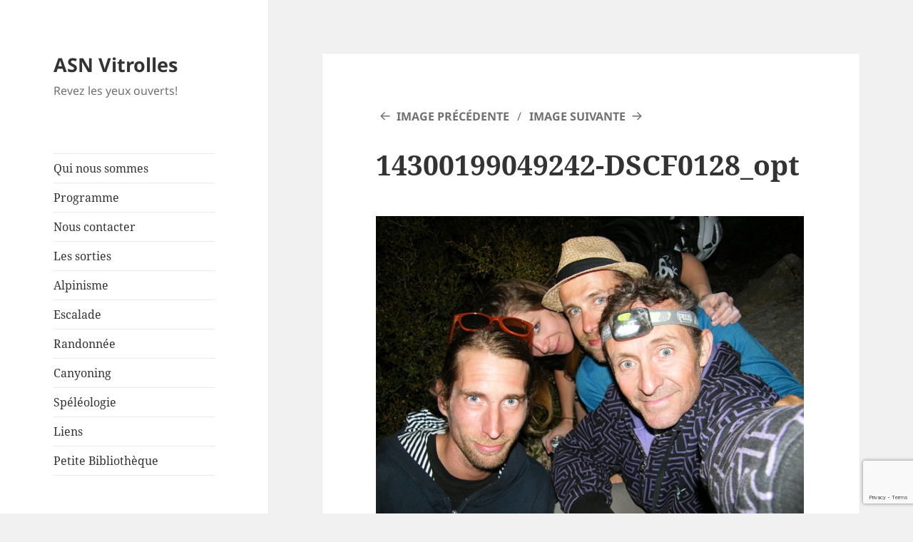

--- FILE ---
content_type: text/html; charset=UTF-8
request_url: https://asn13.fr/14300199049242-dscf0128_opt/
body_size: 13580
content:
<!DOCTYPE html>
<html lang="fr-FR" class="no-js">
<head>
	<meta charset="UTF-8">
	<meta name="viewport" content="width=device-width">
	<link rel="profile" href="https://gmpg.org/xfn/11">
	<link rel="pingback" href="https://asn13.fr/xmlrpc.php">
	<script>(function(html){html.className = html.className.replace(/\bno-js\b/,'js')})(document.documentElement);</script>
<title>14300199049242-DSCF0128_opt &#8211; ASN Vitrolles</title>
<meta name='robots' content='max-image-preview:large' />
<link rel='dns-prefetch' href='//hcaptcha.com' />
<link rel="alternate" type="application/rss+xml" title="ASN Vitrolles &raquo; Flux" href="https://asn13.fr/feed/" />
<link rel="alternate" type="application/rss+xml" title="ASN Vitrolles &raquo; Flux des commentaires" href="https://asn13.fr/comments/feed/" />
<link rel="alternate" type="text/calendar" title="ASN Vitrolles &raquo; Flux iCal" href="https://asn13.fr/events/?ical=1" />
<link rel="alternate" type="application/rss+xml" title="ASN Vitrolles &raquo; 14300199049242-DSCF0128_opt Flux des commentaires" href="https://asn13.fr/feed/?attachment_id=1098" />
<script>
window._wpemojiSettings = {"baseUrl":"https:\/\/s.w.org\/images\/core\/emoji\/14.0.0\/72x72\/","ext":".png","svgUrl":"https:\/\/s.w.org\/images\/core\/emoji\/14.0.0\/svg\/","svgExt":".svg","source":{"concatemoji":"https:\/\/asn13.fr\/wp-includes\/js\/wp-emoji-release.min.js?ver=6.4.7"}};
/*! This file is auto-generated */
!function(i,n){var o,s,e;function c(e){try{var t={supportTests:e,timestamp:(new Date).valueOf()};sessionStorage.setItem(o,JSON.stringify(t))}catch(e){}}function p(e,t,n){e.clearRect(0,0,e.canvas.width,e.canvas.height),e.fillText(t,0,0);var t=new Uint32Array(e.getImageData(0,0,e.canvas.width,e.canvas.height).data),r=(e.clearRect(0,0,e.canvas.width,e.canvas.height),e.fillText(n,0,0),new Uint32Array(e.getImageData(0,0,e.canvas.width,e.canvas.height).data));return t.every(function(e,t){return e===r[t]})}function u(e,t,n){switch(t){case"flag":return n(e,"\ud83c\udff3\ufe0f\u200d\u26a7\ufe0f","\ud83c\udff3\ufe0f\u200b\u26a7\ufe0f")?!1:!n(e,"\ud83c\uddfa\ud83c\uddf3","\ud83c\uddfa\u200b\ud83c\uddf3")&&!n(e,"\ud83c\udff4\udb40\udc67\udb40\udc62\udb40\udc65\udb40\udc6e\udb40\udc67\udb40\udc7f","\ud83c\udff4\u200b\udb40\udc67\u200b\udb40\udc62\u200b\udb40\udc65\u200b\udb40\udc6e\u200b\udb40\udc67\u200b\udb40\udc7f");case"emoji":return!n(e,"\ud83e\udef1\ud83c\udffb\u200d\ud83e\udef2\ud83c\udfff","\ud83e\udef1\ud83c\udffb\u200b\ud83e\udef2\ud83c\udfff")}return!1}function f(e,t,n){var r="undefined"!=typeof WorkerGlobalScope&&self instanceof WorkerGlobalScope?new OffscreenCanvas(300,150):i.createElement("canvas"),a=r.getContext("2d",{willReadFrequently:!0}),o=(a.textBaseline="top",a.font="600 32px Arial",{});return e.forEach(function(e){o[e]=t(a,e,n)}),o}function t(e){var t=i.createElement("script");t.src=e,t.defer=!0,i.head.appendChild(t)}"undefined"!=typeof Promise&&(o="wpEmojiSettingsSupports",s=["flag","emoji"],n.supports={everything:!0,everythingExceptFlag:!0},e=new Promise(function(e){i.addEventListener("DOMContentLoaded",e,{once:!0})}),new Promise(function(t){var n=function(){try{var e=JSON.parse(sessionStorage.getItem(o));if("object"==typeof e&&"number"==typeof e.timestamp&&(new Date).valueOf()<e.timestamp+604800&&"object"==typeof e.supportTests)return e.supportTests}catch(e){}return null}();if(!n){if("undefined"!=typeof Worker&&"undefined"!=typeof OffscreenCanvas&&"undefined"!=typeof URL&&URL.createObjectURL&&"undefined"!=typeof Blob)try{var e="postMessage("+f.toString()+"("+[JSON.stringify(s),u.toString(),p.toString()].join(",")+"));",r=new Blob([e],{type:"text/javascript"}),a=new Worker(URL.createObjectURL(r),{name:"wpTestEmojiSupports"});return void(a.onmessage=function(e){c(n=e.data),a.terminate(),t(n)})}catch(e){}c(n=f(s,u,p))}t(n)}).then(function(e){for(var t in e)n.supports[t]=e[t],n.supports.everything=n.supports.everything&&n.supports[t],"flag"!==t&&(n.supports.everythingExceptFlag=n.supports.everythingExceptFlag&&n.supports[t]);n.supports.everythingExceptFlag=n.supports.everythingExceptFlag&&!n.supports.flag,n.DOMReady=!1,n.readyCallback=function(){n.DOMReady=!0}}).then(function(){return e}).then(function(){var e;n.supports.everything||(n.readyCallback(),(e=n.source||{}).concatemoji?t(e.concatemoji):e.wpemoji&&e.twemoji&&(t(e.twemoji),t(e.wpemoji)))}))}((window,document),window._wpemojiSettings);
</script>
<link rel='stylesheet' id='twentyfifteen-jetpack-css' href='https://asn13.fr/wp-content/plugins/jetpack/modules/theme-tools/compat/twentyfifteen.css?ver=13.2.3' media='all' />
<style id='wp-emoji-styles-inline-css'>

	img.wp-smiley, img.emoji {
		display: inline !important;
		border: none !important;
		box-shadow: none !important;
		height: 1em !important;
		width: 1em !important;
		margin: 0 0.07em !important;
		vertical-align: -0.1em !important;
		background: none !important;
		padding: 0 !important;
	}
</style>
<link rel='stylesheet' id='wp-block-library-css' href='https://asn13.fr/wp-includes/css/dist/block-library/style.min.css?ver=6.4.7' media='all' />
<style id='wp-block-library-inline-css'>
.has-text-align-justify{text-align:justify;}
</style>
<style id='wp-block-library-theme-inline-css'>
.wp-block-audio figcaption{color:#555;font-size:13px;text-align:center}.is-dark-theme .wp-block-audio figcaption{color:hsla(0,0%,100%,.65)}.wp-block-audio{margin:0 0 1em}.wp-block-code{border:1px solid #ccc;border-radius:4px;font-family:Menlo,Consolas,monaco,monospace;padding:.8em 1em}.wp-block-embed figcaption{color:#555;font-size:13px;text-align:center}.is-dark-theme .wp-block-embed figcaption{color:hsla(0,0%,100%,.65)}.wp-block-embed{margin:0 0 1em}.blocks-gallery-caption{color:#555;font-size:13px;text-align:center}.is-dark-theme .blocks-gallery-caption{color:hsla(0,0%,100%,.65)}.wp-block-image figcaption{color:#555;font-size:13px;text-align:center}.is-dark-theme .wp-block-image figcaption{color:hsla(0,0%,100%,.65)}.wp-block-image{margin:0 0 1em}.wp-block-pullquote{border-bottom:4px solid;border-top:4px solid;color:currentColor;margin-bottom:1.75em}.wp-block-pullquote cite,.wp-block-pullquote footer,.wp-block-pullquote__citation{color:currentColor;font-size:.8125em;font-style:normal;text-transform:uppercase}.wp-block-quote{border-left:.25em solid;margin:0 0 1.75em;padding-left:1em}.wp-block-quote cite,.wp-block-quote footer{color:currentColor;font-size:.8125em;font-style:normal;position:relative}.wp-block-quote.has-text-align-right{border-left:none;border-right:.25em solid;padding-left:0;padding-right:1em}.wp-block-quote.has-text-align-center{border:none;padding-left:0}.wp-block-quote.is-large,.wp-block-quote.is-style-large,.wp-block-quote.is-style-plain{border:none}.wp-block-search .wp-block-search__label{font-weight:700}.wp-block-search__button{border:1px solid #ccc;padding:.375em .625em}:where(.wp-block-group.has-background){padding:1.25em 2.375em}.wp-block-separator.has-css-opacity{opacity:.4}.wp-block-separator{border:none;border-bottom:2px solid;margin-left:auto;margin-right:auto}.wp-block-separator.has-alpha-channel-opacity{opacity:1}.wp-block-separator:not(.is-style-wide):not(.is-style-dots){width:100px}.wp-block-separator.has-background:not(.is-style-dots){border-bottom:none;height:1px}.wp-block-separator.has-background:not(.is-style-wide):not(.is-style-dots){height:2px}.wp-block-table{margin:0 0 1em}.wp-block-table td,.wp-block-table th{word-break:normal}.wp-block-table figcaption{color:#555;font-size:13px;text-align:center}.is-dark-theme .wp-block-table figcaption{color:hsla(0,0%,100%,.65)}.wp-block-video figcaption{color:#555;font-size:13px;text-align:center}.is-dark-theme .wp-block-video figcaption{color:hsla(0,0%,100%,.65)}.wp-block-video{margin:0 0 1em}.wp-block-template-part.has-background{margin-bottom:0;margin-top:0;padding:1.25em 2.375em}
</style>
<link rel='stylesheet' id='mediaelement-css' href='https://asn13.fr/wp-includes/js/mediaelement/mediaelementplayer-legacy.min.css?ver=4.2.17' media='all' />
<link rel='stylesheet' id='wp-mediaelement-css' href='https://asn13.fr/wp-includes/js/mediaelement/wp-mediaelement.min.css?ver=6.4.7' media='all' />
<style id='jetpack-sharing-buttons-style-inline-css'>
.jetpack-sharing-buttons__services-list{display:flex;flex-direction:row;flex-wrap:wrap;gap:0;list-style-type:none;margin:5px;padding:0}.jetpack-sharing-buttons__services-list.has-small-icon-size{font-size:12px}.jetpack-sharing-buttons__services-list.has-normal-icon-size{font-size:16px}.jetpack-sharing-buttons__services-list.has-large-icon-size{font-size:24px}.jetpack-sharing-buttons__services-list.has-huge-icon-size{font-size:36px}@media print{.jetpack-sharing-buttons__services-list{display:none!important}}.editor-styles-wrapper .wp-block-jetpack-sharing-buttons{gap:0;padding-inline-start:0}ul.jetpack-sharing-buttons__services-list.has-background{padding:1.25em 2.375em}
</style>
<style id='classic-theme-styles-inline-css'>
/*! This file is auto-generated */
.wp-block-button__link{color:#fff;background-color:#32373c;border-radius:9999px;box-shadow:none;text-decoration:none;padding:calc(.667em + 2px) calc(1.333em + 2px);font-size:1.125em}.wp-block-file__button{background:#32373c;color:#fff;text-decoration:none}
</style>
<style id='global-styles-inline-css'>
body{--wp--preset--color--black: #000000;--wp--preset--color--cyan-bluish-gray: #abb8c3;--wp--preset--color--white: #fff;--wp--preset--color--pale-pink: #f78da7;--wp--preset--color--vivid-red: #cf2e2e;--wp--preset--color--luminous-vivid-orange: #ff6900;--wp--preset--color--luminous-vivid-amber: #fcb900;--wp--preset--color--light-green-cyan: #7bdcb5;--wp--preset--color--vivid-green-cyan: #00d084;--wp--preset--color--pale-cyan-blue: #8ed1fc;--wp--preset--color--vivid-cyan-blue: #0693e3;--wp--preset--color--vivid-purple: #9b51e0;--wp--preset--color--dark-gray: #111;--wp--preset--color--light-gray: #f1f1f1;--wp--preset--color--yellow: #f4ca16;--wp--preset--color--dark-brown: #352712;--wp--preset--color--medium-pink: #e53b51;--wp--preset--color--light-pink: #ffe5d1;--wp--preset--color--dark-purple: #2e2256;--wp--preset--color--purple: #674970;--wp--preset--color--blue-gray: #22313f;--wp--preset--color--bright-blue: #55c3dc;--wp--preset--color--light-blue: #e9f2f9;--wp--preset--gradient--vivid-cyan-blue-to-vivid-purple: linear-gradient(135deg,rgba(6,147,227,1) 0%,rgb(155,81,224) 100%);--wp--preset--gradient--light-green-cyan-to-vivid-green-cyan: linear-gradient(135deg,rgb(122,220,180) 0%,rgb(0,208,130) 100%);--wp--preset--gradient--luminous-vivid-amber-to-luminous-vivid-orange: linear-gradient(135deg,rgba(252,185,0,1) 0%,rgba(255,105,0,1) 100%);--wp--preset--gradient--luminous-vivid-orange-to-vivid-red: linear-gradient(135deg,rgba(255,105,0,1) 0%,rgb(207,46,46) 100%);--wp--preset--gradient--very-light-gray-to-cyan-bluish-gray: linear-gradient(135deg,rgb(238,238,238) 0%,rgb(169,184,195) 100%);--wp--preset--gradient--cool-to-warm-spectrum: linear-gradient(135deg,rgb(74,234,220) 0%,rgb(151,120,209) 20%,rgb(207,42,186) 40%,rgb(238,44,130) 60%,rgb(251,105,98) 80%,rgb(254,248,76) 100%);--wp--preset--gradient--blush-light-purple: linear-gradient(135deg,rgb(255,206,236) 0%,rgb(152,150,240) 100%);--wp--preset--gradient--blush-bordeaux: linear-gradient(135deg,rgb(254,205,165) 0%,rgb(254,45,45) 50%,rgb(107,0,62) 100%);--wp--preset--gradient--luminous-dusk: linear-gradient(135deg,rgb(255,203,112) 0%,rgb(199,81,192) 50%,rgb(65,88,208) 100%);--wp--preset--gradient--pale-ocean: linear-gradient(135deg,rgb(255,245,203) 0%,rgb(182,227,212) 50%,rgb(51,167,181) 100%);--wp--preset--gradient--electric-grass: linear-gradient(135deg,rgb(202,248,128) 0%,rgb(113,206,126) 100%);--wp--preset--gradient--midnight: linear-gradient(135deg,rgb(2,3,129) 0%,rgb(40,116,252) 100%);--wp--preset--gradient--dark-gray-gradient-gradient: linear-gradient(90deg, rgba(17,17,17,1) 0%, rgba(42,42,42,1) 100%);--wp--preset--gradient--light-gray-gradient: linear-gradient(90deg, rgba(241,241,241,1) 0%, rgba(215,215,215,1) 100%);--wp--preset--gradient--white-gradient: linear-gradient(90deg, rgba(255,255,255,1) 0%, rgba(230,230,230,1) 100%);--wp--preset--gradient--yellow-gradient: linear-gradient(90deg, rgba(244,202,22,1) 0%, rgba(205,168,10,1) 100%);--wp--preset--gradient--dark-brown-gradient: linear-gradient(90deg, rgba(53,39,18,1) 0%, rgba(91,67,31,1) 100%);--wp--preset--gradient--medium-pink-gradient: linear-gradient(90deg, rgba(229,59,81,1) 0%, rgba(209,28,51,1) 100%);--wp--preset--gradient--light-pink-gradient: linear-gradient(90deg, rgba(255,229,209,1) 0%, rgba(255,200,158,1) 100%);--wp--preset--gradient--dark-purple-gradient: linear-gradient(90deg, rgba(46,34,86,1) 0%, rgba(66,48,123,1) 100%);--wp--preset--gradient--purple-gradient: linear-gradient(90deg, rgba(103,73,112,1) 0%, rgba(131,93,143,1) 100%);--wp--preset--gradient--blue-gray-gradient: linear-gradient(90deg, rgba(34,49,63,1) 0%, rgba(52,75,96,1) 100%);--wp--preset--gradient--bright-blue-gradient: linear-gradient(90deg, rgba(85,195,220,1) 0%, rgba(43,180,211,1) 100%);--wp--preset--gradient--light-blue-gradient: linear-gradient(90deg, rgba(233,242,249,1) 0%, rgba(193,218,238,1) 100%);--wp--preset--font-size--small: 13px;--wp--preset--font-size--medium: 20px;--wp--preset--font-size--large: 36px;--wp--preset--font-size--x-large: 42px;--wp--preset--spacing--20: 0.44rem;--wp--preset--spacing--30: 0.67rem;--wp--preset--spacing--40: 1rem;--wp--preset--spacing--50: 1.5rem;--wp--preset--spacing--60: 2.25rem;--wp--preset--spacing--70: 3.38rem;--wp--preset--spacing--80: 5.06rem;--wp--preset--shadow--natural: 6px 6px 9px rgba(0, 0, 0, 0.2);--wp--preset--shadow--deep: 12px 12px 50px rgba(0, 0, 0, 0.4);--wp--preset--shadow--sharp: 6px 6px 0px rgba(0, 0, 0, 0.2);--wp--preset--shadow--outlined: 6px 6px 0px -3px rgba(255, 255, 255, 1), 6px 6px rgba(0, 0, 0, 1);--wp--preset--shadow--crisp: 6px 6px 0px rgba(0, 0, 0, 1);}:where(.is-layout-flex){gap: 0.5em;}:where(.is-layout-grid){gap: 0.5em;}body .is-layout-flow > .alignleft{float: left;margin-inline-start: 0;margin-inline-end: 2em;}body .is-layout-flow > .alignright{float: right;margin-inline-start: 2em;margin-inline-end: 0;}body .is-layout-flow > .aligncenter{margin-left: auto !important;margin-right: auto !important;}body .is-layout-constrained > .alignleft{float: left;margin-inline-start: 0;margin-inline-end: 2em;}body .is-layout-constrained > .alignright{float: right;margin-inline-start: 2em;margin-inline-end: 0;}body .is-layout-constrained > .aligncenter{margin-left: auto !important;margin-right: auto !important;}body .is-layout-constrained > :where(:not(.alignleft):not(.alignright):not(.alignfull)){max-width: var(--wp--style--global--content-size);margin-left: auto !important;margin-right: auto !important;}body .is-layout-constrained > .alignwide{max-width: var(--wp--style--global--wide-size);}body .is-layout-flex{display: flex;}body .is-layout-flex{flex-wrap: wrap;align-items: center;}body .is-layout-flex > *{margin: 0;}body .is-layout-grid{display: grid;}body .is-layout-grid > *{margin: 0;}:where(.wp-block-columns.is-layout-flex){gap: 2em;}:where(.wp-block-columns.is-layout-grid){gap: 2em;}:where(.wp-block-post-template.is-layout-flex){gap: 1.25em;}:where(.wp-block-post-template.is-layout-grid){gap: 1.25em;}.has-black-color{color: var(--wp--preset--color--black) !important;}.has-cyan-bluish-gray-color{color: var(--wp--preset--color--cyan-bluish-gray) !important;}.has-white-color{color: var(--wp--preset--color--white) !important;}.has-pale-pink-color{color: var(--wp--preset--color--pale-pink) !important;}.has-vivid-red-color{color: var(--wp--preset--color--vivid-red) !important;}.has-luminous-vivid-orange-color{color: var(--wp--preset--color--luminous-vivid-orange) !important;}.has-luminous-vivid-amber-color{color: var(--wp--preset--color--luminous-vivid-amber) !important;}.has-light-green-cyan-color{color: var(--wp--preset--color--light-green-cyan) !important;}.has-vivid-green-cyan-color{color: var(--wp--preset--color--vivid-green-cyan) !important;}.has-pale-cyan-blue-color{color: var(--wp--preset--color--pale-cyan-blue) !important;}.has-vivid-cyan-blue-color{color: var(--wp--preset--color--vivid-cyan-blue) !important;}.has-vivid-purple-color{color: var(--wp--preset--color--vivid-purple) !important;}.has-black-background-color{background-color: var(--wp--preset--color--black) !important;}.has-cyan-bluish-gray-background-color{background-color: var(--wp--preset--color--cyan-bluish-gray) !important;}.has-white-background-color{background-color: var(--wp--preset--color--white) !important;}.has-pale-pink-background-color{background-color: var(--wp--preset--color--pale-pink) !important;}.has-vivid-red-background-color{background-color: var(--wp--preset--color--vivid-red) !important;}.has-luminous-vivid-orange-background-color{background-color: var(--wp--preset--color--luminous-vivid-orange) !important;}.has-luminous-vivid-amber-background-color{background-color: var(--wp--preset--color--luminous-vivid-amber) !important;}.has-light-green-cyan-background-color{background-color: var(--wp--preset--color--light-green-cyan) !important;}.has-vivid-green-cyan-background-color{background-color: var(--wp--preset--color--vivid-green-cyan) !important;}.has-pale-cyan-blue-background-color{background-color: var(--wp--preset--color--pale-cyan-blue) !important;}.has-vivid-cyan-blue-background-color{background-color: var(--wp--preset--color--vivid-cyan-blue) !important;}.has-vivid-purple-background-color{background-color: var(--wp--preset--color--vivid-purple) !important;}.has-black-border-color{border-color: var(--wp--preset--color--black) !important;}.has-cyan-bluish-gray-border-color{border-color: var(--wp--preset--color--cyan-bluish-gray) !important;}.has-white-border-color{border-color: var(--wp--preset--color--white) !important;}.has-pale-pink-border-color{border-color: var(--wp--preset--color--pale-pink) !important;}.has-vivid-red-border-color{border-color: var(--wp--preset--color--vivid-red) !important;}.has-luminous-vivid-orange-border-color{border-color: var(--wp--preset--color--luminous-vivid-orange) !important;}.has-luminous-vivid-amber-border-color{border-color: var(--wp--preset--color--luminous-vivid-amber) !important;}.has-light-green-cyan-border-color{border-color: var(--wp--preset--color--light-green-cyan) !important;}.has-vivid-green-cyan-border-color{border-color: var(--wp--preset--color--vivid-green-cyan) !important;}.has-pale-cyan-blue-border-color{border-color: var(--wp--preset--color--pale-cyan-blue) !important;}.has-vivid-cyan-blue-border-color{border-color: var(--wp--preset--color--vivid-cyan-blue) !important;}.has-vivid-purple-border-color{border-color: var(--wp--preset--color--vivid-purple) !important;}.has-vivid-cyan-blue-to-vivid-purple-gradient-background{background: var(--wp--preset--gradient--vivid-cyan-blue-to-vivid-purple) !important;}.has-light-green-cyan-to-vivid-green-cyan-gradient-background{background: var(--wp--preset--gradient--light-green-cyan-to-vivid-green-cyan) !important;}.has-luminous-vivid-amber-to-luminous-vivid-orange-gradient-background{background: var(--wp--preset--gradient--luminous-vivid-amber-to-luminous-vivid-orange) !important;}.has-luminous-vivid-orange-to-vivid-red-gradient-background{background: var(--wp--preset--gradient--luminous-vivid-orange-to-vivid-red) !important;}.has-very-light-gray-to-cyan-bluish-gray-gradient-background{background: var(--wp--preset--gradient--very-light-gray-to-cyan-bluish-gray) !important;}.has-cool-to-warm-spectrum-gradient-background{background: var(--wp--preset--gradient--cool-to-warm-spectrum) !important;}.has-blush-light-purple-gradient-background{background: var(--wp--preset--gradient--blush-light-purple) !important;}.has-blush-bordeaux-gradient-background{background: var(--wp--preset--gradient--blush-bordeaux) !important;}.has-luminous-dusk-gradient-background{background: var(--wp--preset--gradient--luminous-dusk) !important;}.has-pale-ocean-gradient-background{background: var(--wp--preset--gradient--pale-ocean) !important;}.has-electric-grass-gradient-background{background: var(--wp--preset--gradient--electric-grass) !important;}.has-midnight-gradient-background{background: var(--wp--preset--gradient--midnight) !important;}.has-small-font-size{font-size: var(--wp--preset--font-size--small) !important;}.has-medium-font-size{font-size: var(--wp--preset--font-size--medium) !important;}.has-large-font-size{font-size: var(--wp--preset--font-size--large) !important;}.has-x-large-font-size{font-size: var(--wp--preset--font-size--x-large) !important;}
.wp-block-navigation a:where(:not(.wp-element-button)){color: inherit;}
:where(.wp-block-post-template.is-layout-flex){gap: 1.25em;}:where(.wp-block-post-template.is-layout-grid){gap: 1.25em;}
:where(.wp-block-columns.is-layout-flex){gap: 2em;}:where(.wp-block-columns.is-layout-grid){gap: 2em;}
.wp-block-pullquote{font-size: 1.5em;line-height: 1.6;}
</style>
<link rel='stylesheet' id='contact-form-7-css' href='https://asn13.fr/wp-content/plugins/contact-form-7/includes/css/styles.css?ver=5.9.3' media='all' />
<link rel='stylesheet' id='twentyfifteen-fonts-css' href='https://asn13.fr/wp-content/themes/twentyfifteen/assets/fonts/noto-sans-plus-noto-serif-plus-inconsolata.css?ver=20230328' media='all' />
<link rel='stylesheet' id='genericons-css' href='https://asn13.fr/wp-content/plugins/jetpack/_inc/genericons/genericons/genericons.css?ver=3.1' media='all' />
<link rel='stylesheet' id='twentyfifteen-style-css' href='https://asn13.fr/wp-content/themes/twentyfifteen/style.css?ver=20231107' media='all' />
<link rel='stylesheet' id='twentyfifteen-block-style-css' href='https://asn13.fr/wp-content/themes/twentyfifteen/css/blocks.css?ver=20230623' media='all' />
<link rel='stylesheet' id='social-logos-css' href='https://asn13.fr/wp-content/plugins/jetpack/_inc/social-logos/social-logos.min.css?ver=13.2.3' media='all' />
<link rel='stylesheet' id='jetpack_css-css' href='https://asn13.fr/wp-content/plugins/jetpack/css/jetpack.css?ver=13.2.3' media='all' />
<script src="https://asn13.fr/wp-includes/js/jquery/jquery.min.js?ver=3.7.1" id="jquery-core-js"></script>
<script src="https://asn13.fr/wp-includes/js/jquery/jquery-migrate.min.js?ver=3.4.1" id="jquery-migrate-js"></script>
<script src="https://asn13.fr/wp-content/themes/twentyfifteen/js/keyboard-image-navigation.js?ver=20141210" id="twentyfifteen-keyboard-image-navigation-js"></script>
<script id="twentyfifteen-script-js-extra">
var screenReaderText = {"expand":"<span class=\"screen-reader-text\">ouvrir le sous-menu<\/span>","collapse":"<span class=\"screen-reader-text\">fermer le sous-menu<\/span>"};
</script>
<script src="https://asn13.fr/wp-content/themes/twentyfifteen/js/functions.js?ver=20221101" id="twentyfifteen-script-js" defer data-wp-strategy="defer"></script>
<link rel="https://api.w.org/" href="https://asn13.fr/wp-json/" /><link rel="alternate" type="application/json" href="https://asn13.fr/wp-json/wp/v2/media/1098" /><link rel="EditURI" type="application/rsd+xml" title="RSD" href="https://asn13.fr/xmlrpc.php?rsd" />
<meta name="generator" content="WordPress 6.4.7" />
<link rel='shortlink' href='https://asn13.fr/?p=1098' />
<link rel="alternate" type="application/json+oembed" href="https://asn13.fr/wp-json/oembed/1.0/embed?url=https%3A%2F%2Fasn13.fr%2F14300199049242-dscf0128_opt%2F" />
<link rel="alternate" type="text/xml+oembed" href="https://asn13.fr/wp-json/oembed/1.0/embed?url=https%3A%2F%2Fasn13.fr%2F14300199049242-dscf0128_opt%2F&#038;format=xml" />
<style>
.h-captcha{position:relative;display:block;margin-bottom:2rem;padding:0;clear:both}.h-captcha[data-size="normal"]{width:303px;height:78px}.h-captcha[data-size="compact"]{width:164px;height:144px}.h-captcha[data-size="invisible"]{display:none}.h-captcha iframe{z-index:1}.h-captcha::before{content:"";display:block;position:absolute;top:0;left:0;background:url(https://asn13.fr/wp-content/plugins/hcaptcha-for-forms-and-more/assets/images/hcaptcha-div-logo.svg) no-repeat;border:1px solid #fff0;border-radius:4px;box-sizing:border-box}.h-captcha::after{content:"If you see this message, hCaptcha failed to load due to site errors.";font:13px/1.35 system-ui,-apple-system,Segoe UI,Roboto,Arial,sans-serif;display:block;position:absolute;top:0;left:0;box-sizing:border-box;color:red;opacity:0}.h-captcha:not(:has(iframe))::after{animation:hcap-msg-fade-in .3s ease forwards;animation-delay:2s}.h-captcha:has(iframe)::after{animation:none;opacity:0}@keyframes hcap-msg-fade-in{to{opacity:1}}.h-captcha[data-size="normal"]::before{width:300px;height:74px;background-position:94% 28%}.h-captcha[data-size="normal"]::after{padding:19px 75px 16px 10px}.h-captcha[data-size="compact"]::before{width:156px;height:136px;background-position:50% 79%}.h-captcha[data-size="compact"]::after{padding:10px 10px 16px 10px}.h-captcha[data-theme="light"]::before,body.is-light-theme .h-captcha[data-theme="auto"]::before,.h-captcha[data-theme="auto"]::before{background-color:#fafafa;border:1px solid #e0e0e0}.h-captcha[data-theme="dark"]::before,body.is-dark-theme .h-captcha[data-theme="auto"]::before,html.wp-dark-mode-active .h-captcha[data-theme="auto"]::before,html.drdt-dark-mode .h-captcha[data-theme="auto"]::before{background-image:url(https://asn13.fr/wp-content/plugins/hcaptcha-for-forms-and-more/assets/images/hcaptcha-div-logo-white.svg);background-repeat:no-repeat;background-color:#333;border:1px solid #f5f5f5}@media (prefers-color-scheme:dark){.h-captcha[data-theme="auto"]::before{background-image:url(https://asn13.fr/wp-content/plugins/hcaptcha-for-forms-and-more/assets/images/hcaptcha-div-logo-white.svg);background-repeat:no-repeat;background-color:#333;border:1px solid #f5f5f5}}.h-captcha[data-theme="custom"]::before{background-color:initial}.h-captcha[data-size="invisible"]::before,.h-captcha[data-size="invisible"]::after{display:none}.h-captcha iframe{position:relative}div[style*="z-index: 2147483647"] div[style*="border-width: 11px"][style*="position: absolute"][style*="pointer-events: none"]{border-style:none}
</style>
<meta name="tec-api-version" content="v1"><meta name="tec-api-origin" content="https://asn13.fr"><link rel="alternate" href="https://asn13.fr/wp-json/tribe/events/v1/" />
<!-- Jetpack Open Graph Tags -->
<meta property="og:type" content="article" />
<meta property="og:title" content="14300199049242-DSCF0128_opt" />
<meta property="og:url" content="https://asn13.fr/14300199049242-dscf0128_opt/" />
<meta property="og:description" content="Voir l&rsquo;article pour en savoir plus." />
<meta property="article:published_time" content="2018-08-11T16:12:53+00:00" />
<meta property="article:modified_time" content="2018-08-11T16:12:53+00:00" />
<meta property="og:site_name" content="ASN Vitrolles" />
<meta property="og:image" content="https://asn13.fr/wp-content/uploads/14300199049242-DSCF0128_opt.jpg" />
<meta property="og:image:alt" content="" />
<meta property="og:locale" content="fr_FR" />
<meta name="twitter:text:title" content="14300199049242-DSCF0128_opt" />
<meta name="twitter:image" content="https://asn13.fr/wp-content/uploads/14300199049242-DSCF0128_opt.jpg?w=640" />
<meta name="twitter:card" content="summary_large_image" />
<meta name="twitter:description" content="Voir l&rsquo;article pour en savoir plus." />

<!-- End Jetpack Open Graph Tags -->
<style>
span[data-name="hcap-cf7"] .h-captcha{margin-bottom:0}span[data-name="hcap-cf7"]~input[type="submit"],span[data-name="hcap-cf7"]~button[type="submit"]{margin-top:2rem}
</style>
</head>

<body class="attachment attachment-template-default single single-attachment postid-1098 attachmentid-1098 attachment-jpeg wp-embed-responsive tribe-no-js">
<div id="page" class="hfeed site">
	<a class="skip-link screen-reader-text" href="#content">
		Aller au contenu	</a>

	<div id="sidebar" class="sidebar">
		<header id="masthead" class="site-header">
			<div class="site-branding">
										<p class="site-title"><a href="https://asn13.fr/" rel="home">ASN Vitrolles</a></p>
												<p class="site-description">Revez les yeux ouverts!</p>
										<button class="secondary-toggle">Menu et widgets</button>
			</div><!-- .site-branding -->
		</header><!-- .site-header -->

			<div id="secondary" class="secondary">

					<nav id="site-navigation" class="main-navigation">
				<div class="menu-primary-container"><ul id="menu-primary" class="nav-menu"><li id="menu-item-3135" class="menu-item menu-item-type-post_type menu-item-object-page menu-item-home menu-item-3135"><a href="https://asn13.fr/">Qui nous sommes</a></li>
<li id="menu-item-3553" class="menu-item menu-item-type-post_type_archive menu-item-object-tribe_events menu-item-3553"><a href="https://asn13.fr/events/">Programme</a></li>
<li id="menu-item-3136" class="menu-item menu-item-type-post_type menu-item-object-page menu-item-3136"><a href="https://asn13.fr/contact/">Nous contacter</a></li>
<li id="menu-item-3556" class="menu-item menu-item-type-post_type menu-item-object-page menu-item-3556"><a href="https://asn13.fr/blog/">Les sorties</a></li>
<li id="menu-item-3520" class="menu-item menu-item-type-post_type menu-item-object-page menu-item-3520"><a href="https://asn13.fr/about/alpinisme/">Alpinisme</a></li>
<li id="menu-item-3521" class="menu-item menu-item-type-post_type menu-item-object-page menu-item-3521"><a href="https://asn13.fr/about/escalade/">Escalade</a></li>
<li id="menu-item-3522" class="menu-item menu-item-type-post_type menu-item-object-page menu-item-3522"><a href="https://asn13.fr/about/randonnee/">Randonnée</a></li>
<li id="menu-item-3523" class="menu-item menu-item-type-post_type menu-item-object-page menu-item-3523"><a href="https://asn13.fr/about/canyoning/">Canyoning</a></li>
<li id="menu-item-3524" class="menu-item menu-item-type-post_type menu-item-object-page menu-item-3524"><a href="https://asn13.fr/about/speleologie/">Spéléologie</a></li>
<li id="menu-item-4102" class="menu-item menu-item-type-post_type menu-item-object-page menu-item-4102"><a href="https://asn13.fr/liens/">Liens</a></li>
<li id="menu-item-5043" class="menu-item menu-item-type-post_type menu-item-object-page menu-item-5043"><a href="https://asn13.fr/petite-bibliotheque/">Petite Bibliothèque</a></li>
</ul></div>			</nav><!-- .main-navigation -->
		
					<nav id="social-navigation" class="social-navigation">
				<div class="menu-social-container"><ul id="menu-social" class="menu"><li id="menu-item-3137" class="menu-item menu-item-type-custom menu-item-object-custom menu-item-3137"><a href="https://www.facebook.com/ASNSportsetNature/"><span class="screen-reader-text">Facebook</span></a></li>
<li id="menu-item-3923" class="menu-item menu-item-type-post_type menu-item-object-page menu-item-3923"><a href="https://asn13.fr/partenaire/"><span class="screen-reader-text">Partenaire</span></a></li>
<li id="menu-item-4100" class="menu-item menu-item-type-post_type menu-item-object-page menu-item-4100"><a href="https://asn13.fr/liens/"><span class="screen-reader-text">Liens</span></a></li>
<li id="menu-item-4982" class="menu-item menu-item-type-post_type menu-item-object-page menu-item-4982"><a href="https://asn13.fr/petite-bibliotheque/cartes-disponibles/"><span class="screen-reader-text">Cartes disponibles</span></a></li>
<li id="menu-item-4987" class="menu-item menu-item-type-post_type menu-item-object-page menu-item-4987"><a href="https://asn13.fr/petite-bibliotheque/"><span class="screen-reader-text">Petite Bibliothèque</span></a></li>
</ul></div>			</nav><!-- .social-navigation -->
		
					<div id="widget-area" class="widget-area" role="complementary">
				<aside id="search-2" class="widget widget_search"><form role="search" method="get" class="search-form" action="https://asn13.fr/">
				<label>
					<span class="screen-reader-text">Rechercher :</span>
					<input type="search" class="search-field" placeholder="Rechercher…" value="" name="s" />
				</label>
				<input type="submit" class="search-submit screen-reader-text" value="Rechercher" />
			</form></aside>
		<aside id="recent-posts-2" class="widget widget_recent_entries">
		<h2 class="widget-title">Les dernières sorties</h2><nav aria-label="Les dernières sorties">
		<ul>
											<li>
					<a href="https://asn13.fr/2025/10/26/a-la-recherche-de-la-claysse/">A la recherche de la Claysse </a>
									</li>
											<li>
					<a href="https://asn13.fr/2025/09/05/et-de-4/">Et de 4&#8230;</a>
									</li>
											<li>
					<a href="https://asn13.fr/2025/08/26/ambiance-psm-dans-le-piemont-italien/">Ambiance PSM dans le Piémont italien</a>
									</li>
					</ul>

		</nav></aside><aside id="archives-2" class="widget widget_archive"><h2 class="widget-title">Archives</h2>		<label class="screen-reader-text" for="archives-dropdown-2">Archives</label>
		<select id="archives-dropdown-2" name="archive-dropdown">
			
			<option value="">Sélectionner un mois</option>
				<option value='https://asn13.fr/2025/10/'> octobre 2025 </option>
	<option value='https://asn13.fr/2025/09/'> septembre 2025 </option>
	<option value='https://asn13.fr/2025/08/'> août 2025 </option>
	<option value='https://asn13.fr/2025/07/'> juillet 2025 </option>
	<option value='https://asn13.fr/2025/05/'> mai 2025 </option>
	<option value='https://asn13.fr/2025/04/'> avril 2025 </option>
	<option value='https://asn13.fr/2025/03/'> mars 2025 </option>
	<option value='https://asn13.fr/2025/02/'> février 2025 </option>
	<option value='https://asn13.fr/2025/01/'> janvier 2025 </option>
	<option value='https://asn13.fr/2024/12/'> décembre 2024 </option>
	<option value='https://asn13.fr/2024/11/'> novembre 2024 </option>
	<option value='https://asn13.fr/2024/10/'> octobre 2024 </option>
	<option value='https://asn13.fr/2024/09/'> septembre 2024 </option>
	<option value='https://asn13.fr/2024/08/'> août 2024 </option>
	<option value='https://asn13.fr/2024/07/'> juillet 2024 </option>
	<option value='https://asn13.fr/2024/06/'> juin 2024 </option>
	<option value='https://asn13.fr/2024/05/'> mai 2024 </option>
	<option value='https://asn13.fr/2024/04/'> avril 2024 </option>
	<option value='https://asn13.fr/2024/03/'> mars 2024 </option>
	<option value='https://asn13.fr/2024/02/'> février 2024 </option>
	<option value='https://asn13.fr/2024/01/'> janvier 2024 </option>
	<option value='https://asn13.fr/2023/12/'> décembre 2023 </option>
	<option value='https://asn13.fr/2023/11/'> novembre 2023 </option>
	<option value='https://asn13.fr/2023/10/'> octobre 2023 </option>
	<option value='https://asn13.fr/2023/09/'> septembre 2023 </option>
	<option value='https://asn13.fr/2023/05/'> mai 2023 </option>
	<option value='https://asn13.fr/2023/04/'> avril 2023 </option>
	<option value='https://asn13.fr/2023/03/'> mars 2023 </option>
	<option value='https://asn13.fr/2023/02/'> février 2023 </option>
	<option value='https://asn13.fr/2023/01/'> janvier 2023 </option>
	<option value='https://asn13.fr/2022/12/'> décembre 2022 </option>
	<option value='https://asn13.fr/2022/11/'> novembre 2022 </option>
	<option value='https://asn13.fr/2022/10/'> octobre 2022 </option>
	<option value='https://asn13.fr/2022/09/'> septembre 2022 </option>
	<option value='https://asn13.fr/2022/08/'> août 2022 </option>
	<option value='https://asn13.fr/2022/07/'> juillet 2022 </option>
	<option value='https://asn13.fr/2022/06/'> juin 2022 </option>
	<option value='https://asn13.fr/2022/05/'> mai 2022 </option>
	<option value='https://asn13.fr/2022/04/'> avril 2022 </option>
	<option value='https://asn13.fr/2022/03/'> mars 2022 </option>
	<option value='https://asn13.fr/2022/02/'> février 2022 </option>
	<option value='https://asn13.fr/2022/01/'> janvier 2022 </option>
	<option value='https://asn13.fr/2021/12/'> décembre 2021 </option>
	<option value='https://asn13.fr/2021/11/'> novembre 2021 </option>
	<option value='https://asn13.fr/2021/10/'> octobre 2021 </option>
	<option value='https://asn13.fr/2021/09/'> septembre 2021 </option>
	<option value='https://asn13.fr/2021/08/'> août 2021 </option>
	<option value='https://asn13.fr/2021/06/'> juin 2021 </option>
	<option value='https://asn13.fr/2021/05/'> mai 2021 </option>
	<option value='https://asn13.fr/2021/04/'> avril 2021 </option>
	<option value='https://asn13.fr/2021/01/'> janvier 2021 </option>
	<option value='https://asn13.fr/2020/09/'> septembre 2020 </option>
	<option value='https://asn13.fr/2020/06/'> juin 2020 </option>
	<option value='https://asn13.fr/2020/05/'> mai 2020 </option>
	<option value='https://asn13.fr/2020/03/'> mars 2020 </option>
	<option value='https://asn13.fr/2020/02/'> février 2020 </option>
	<option value='https://asn13.fr/2019/12/'> décembre 2019 </option>
	<option value='https://asn13.fr/2019/09/'> septembre 2019 </option>
	<option value='https://asn13.fr/2019/08/'> août 2019 </option>
	<option value='https://asn13.fr/2019/07/'> juillet 2019 </option>
	<option value='https://asn13.fr/2019/06/'> juin 2019 </option>
	<option value='https://asn13.fr/2019/05/'> mai 2019 </option>
	<option value='https://asn13.fr/2019/04/'> avril 2019 </option>
	<option value='https://asn13.fr/2018/11/'> novembre 2018 </option>
	<option value='https://asn13.fr/2018/10/'> octobre 2018 </option>
	<option value='https://asn13.fr/2017/08/'> août 2017 </option>
	<option value='https://asn13.fr/2017/07/'> juillet 2017 </option>
	<option value='https://asn13.fr/2017/06/'> juin 2017 </option>
	<option value='https://asn13.fr/2017/05/'> mai 2017 </option>
	<option value='https://asn13.fr/2017/04/'> avril 2017 </option>
	<option value='https://asn13.fr/2017/03/'> mars 2017 </option>
	<option value='https://asn13.fr/2017/02/'> février 2017 </option>
	<option value='https://asn13.fr/2017/01/'> janvier 2017 </option>
	<option value='https://asn13.fr/2016/12/'> décembre 2016 </option>
	<option value='https://asn13.fr/2016/11/'> novembre 2016 </option>
	<option value='https://asn13.fr/2016/10/'> octobre 2016 </option>
	<option value='https://asn13.fr/2016/09/'> septembre 2016 </option>
	<option value='https://asn13.fr/2016/08/'> août 2016 </option>
	<option value='https://asn13.fr/2016/07/'> juillet 2016 </option>
	<option value='https://asn13.fr/2016/05/'> mai 2016 </option>
	<option value='https://asn13.fr/2016/04/'> avril 2016 </option>
	<option value='https://asn13.fr/2016/03/'> mars 2016 </option>
	<option value='https://asn13.fr/2016/02/'> février 2016 </option>
	<option value='https://asn13.fr/2016/01/'> janvier 2016 </option>
	<option value='https://asn13.fr/2015/12/'> décembre 2015 </option>
	<option value='https://asn13.fr/2015/11/'> novembre 2015 </option>
	<option value='https://asn13.fr/2015/10/'> octobre 2015 </option>
	<option value='https://asn13.fr/2015/09/'> septembre 2015 </option>
	<option value='https://asn13.fr/2015/08/'> août 2015 </option>
	<option value='https://asn13.fr/2015/07/'> juillet 2015 </option>
	<option value='https://asn13.fr/2015/06/'> juin 2015 </option>
	<option value='https://asn13.fr/2015/05/'> mai 2015 </option>
	<option value='https://asn13.fr/2015/04/'> avril 2015 </option>
	<option value='https://asn13.fr/2015/03/'> mars 2015 </option>
	<option value='https://asn13.fr/2015/02/'> février 2015 </option>
	<option value='https://asn13.fr/2015/01/'> janvier 2015 </option>
	<option value='https://asn13.fr/2014/12/'> décembre 2014 </option>
	<option value='https://asn13.fr/2014/11/'> novembre 2014 </option>
	<option value='https://asn13.fr/2014/10/'> octobre 2014 </option>
	<option value='https://asn13.fr/2014/09/'> septembre 2014 </option>
	<option value='https://asn13.fr/2014/08/'> août 2014 </option>
	<option value='https://asn13.fr/2014/07/'> juillet 2014 </option>
	<option value='https://asn13.fr/2014/06/'> juin 2014 </option>
	<option value='https://asn13.fr/2014/05/'> mai 2014 </option>
	<option value='https://asn13.fr/2014/04/'> avril 2014 </option>
	<option value='https://asn13.fr/2014/03/'> mars 2014 </option>
	<option value='https://asn13.fr/2014/02/'> février 2014 </option>
	<option value='https://asn13.fr/2014/01/'> janvier 2014 </option>
	<option value='https://asn13.fr/2013/12/'> décembre 2013 </option>
	<option value='https://asn13.fr/2013/11/'> novembre 2013 </option>
	<option value='https://asn13.fr/2013/10/'> octobre 2013 </option>
	<option value='https://asn13.fr/2013/09/'> septembre 2013 </option>
	<option value='https://asn13.fr/2013/08/'> août 2013 </option>
	<option value='https://asn13.fr/2013/07/'> juillet 2013 </option>
	<option value='https://asn13.fr/2013/06/'> juin 2013 </option>
	<option value='https://asn13.fr/2013/05/'> mai 2013 </option>
	<option value='https://asn13.fr/2013/04/'> avril 2013 </option>
	<option value='https://asn13.fr/2013/02/'> février 2013 </option>
	<option value='https://asn13.fr/2013/01/'> janvier 2013 </option>
	<option value='https://asn13.fr/2012/12/'> décembre 2012 </option>
	<option value='https://asn13.fr/2012/11/'> novembre 2012 </option>
	<option value='https://asn13.fr/2012/10/'> octobre 2012 </option>
	<option value='https://asn13.fr/2012/09/'> septembre 2012 </option>
	<option value='https://asn13.fr/2012/08/'> août 2012 </option>
	<option value='https://asn13.fr/2012/06/'> juin 2012 </option>
	<option value='https://asn13.fr/2012/05/'> mai 2012 </option>
	<option value='https://asn13.fr/2012/04/'> avril 2012 </option>
	<option value='https://asn13.fr/2012/03/'> mars 2012 </option>
	<option value='https://asn13.fr/2012/02/'> février 2012 </option>
	<option value='https://asn13.fr/2012/01/'> janvier 2012 </option>
	<option value='https://asn13.fr/2011/12/'> décembre 2011 </option>
	<option value='https://asn13.fr/2011/10/'> octobre 2011 </option>
	<option value='https://asn13.fr/2011/09/'> septembre 2011 </option>
	<option value='https://asn13.fr/2011/08/'> août 2011 </option>
	<option value='https://asn13.fr/2011/06/'> juin 2011 </option>
	<option value='https://asn13.fr/2011/05/'> mai 2011 </option>
	<option value='https://asn13.fr/2011/04/'> avril 2011 </option>
	<option value='https://asn13.fr/2011/03/'> mars 2011 </option>
	<option value='https://asn13.fr/2011/02/'> février 2011 </option>
	<option value='https://asn13.fr/2011/01/'> janvier 2011 </option>
	<option value='https://asn13.fr/2010/12/'> décembre 2010 </option>
	<option value='https://asn13.fr/2010/11/'> novembre 2010 </option>
	<option value='https://asn13.fr/2010/10/'> octobre 2010 </option>
	<option value='https://asn13.fr/2010/09/'> septembre 2010 </option>
	<option value='https://asn13.fr/2010/08/'> août 2010 </option>
	<option value='https://asn13.fr/2010/07/'> juillet 2010 </option>
	<option value='https://asn13.fr/2010/06/'> juin 2010 </option>
	<option value='https://asn13.fr/2010/05/'> mai 2010 </option>
	<option value='https://asn13.fr/2010/04/'> avril 2010 </option>
	<option value='https://asn13.fr/2010/03/'> mars 2010 </option>
	<option value='https://asn13.fr/2010/02/'> février 2010 </option>
	<option value='https://asn13.fr/2009/12/'> décembre 2009 </option>
	<option value='https://asn13.fr/2009/11/'> novembre 2009 </option>
	<option value='https://asn13.fr/2009/10/'> octobre 2009 </option>
	<option value='https://asn13.fr/2009/07/'> juillet 2009 </option>

		</select>

			<script>
(function() {
	var dropdown = document.getElementById( "archives-dropdown-2" );
	function onSelectChange() {
		if ( dropdown.options[ dropdown.selectedIndex ].value !== '' ) {
			document.location.href = this.options[ this.selectedIndex ].value;
		}
	}
	dropdown.onchange = onSelectChange;
})();
</script>
</aside><aside id="categories-2" class="widget widget_categories"><h2 class="widget-title">Catégories</h2><form action="https://asn13.fr" method="get"><label class="screen-reader-text" for="cat">Catégories</label><select  name='cat' id='cat' class='postform'>
	<option value='-1'>Sélectionner une catégorie</option>
	<option class="level-0" value="2">Alpinisme</option>
	<option class="level-0" value="3">Canyon</option>
	<option class="level-0" value="4">Divers</option>
	<option class="level-0" value="5">Escalade</option>
	<option class="level-0" value="1">Non classé</option>
	<option class="level-0" value="6">Randonnée</option>
	<option class="level-0" value="8">Spéléologie</option>
</select>
</form><script>
(function() {
	var dropdown = document.getElementById( "cat" );
	function onCatChange() {
		if ( dropdown.options[ dropdown.selectedIndex ].value > 0 ) {
			dropdown.parentNode.submit();
		}
	}
	dropdown.onchange = onCatChange;
})();
</script>
</aside><aside id="custom_html-4" class="widget_text widget widget_custom_html"><h2 class="widget-title">Nous sommes là!</h2><div class="textwidget custom-html-widget"><iframe src="https://www.google.com/maps/embed?pb=!1m18!1m12!1m3!1d3444.669258144171!2d5.250007204122498!3d43.44785996017997!2m3!1f0!2f0!3f0!3m2!1i1024!2i768!4f13.1!3m3!1m2!1s0x12c9ef314ff4a341%3A0x21be6273aa55ea2d!2sRue+Martin+Luther+King%2C+13127+Vitrolles%2C+France!5e0!3m2!1sfr!2sus!4v1534326761753" width="400" height="300" frameborder="0" style="border:0" allowfullscreen></iframe></div></aside>			</div><!-- .widget-area -->
		
	</div><!-- .secondary -->

	</div><!-- .sidebar -->

	<div id="content" class="site-content">

	<div id="primary" class="content-area">
		<main id="main" class="site-main">

			
			<article id="post-1098" class="post-1098 attachment type-attachment status-inherit hentry">

				<nav id="image-navigation" class="navigation image-navigation">
					<div class="nav-links">
						<div class="nav-previous"><a href='https://asn13.fr/14300198562806-dscf0113_opt/'>Image précédente</a></div><div class="nav-next"><a href='https://asn13.fr/14300215299472-dscf0106_opt/'>Image suivante</a></div>
					</div><!-- .nav-links -->
				</nav><!-- .image-navigation -->

				<header class="entry-header">
					<h1 class="entry-title">14300199049242-DSCF0128_opt</h1>				</header><!-- .entry-header -->

				<div class="entry-content">

					<div class="entry-attachment">
						<img width="600" height="450" src="https://asn13.fr/wp-content/uploads/14300199049242-DSCF0128_opt.jpg" class="attachment-large size-large" alt="" decoding="async" fetchpriority="high" srcset="https://asn13.fr/wp-content/uploads/14300199049242-DSCF0128_opt.jpg 600w, https://asn13.fr/wp-content/uploads/14300199049242-DSCF0128_opt-300x225.jpg 300w" sizes="(max-width: 600px) 100vw, 600px" />
						
						</div><!-- .entry-attachment -->

						<div class="sharedaddy sd-sharing-enabled"><div class="robots-nocontent sd-block sd-social sd-social-icon-text sd-sharing"><h3 class="sd-title">Partager&nbsp;:</h3><div class="sd-content"><ul><li class="share-facebook"><a rel="nofollow noopener noreferrer" data-shared="sharing-facebook-1098" class="share-facebook sd-button share-icon" href="https://asn13.fr/14300199049242-dscf0128_opt/?share=facebook" target="_blank" title="Cliquez pour partager sur Facebook" ><span>Facebook</span></a></li><li class="share-twitter"><a rel="nofollow noopener noreferrer" data-shared="sharing-twitter-1098" class="share-twitter sd-button share-icon" href="https://asn13.fr/14300199049242-dscf0128_opt/?share=twitter" target="_blank" title="Cliquez pour partager sur Twitter" ><span>Twitter</span></a></li><li class="share-pinterest"><a rel="nofollow noopener noreferrer" data-shared="sharing-pinterest-1098" class="share-pinterest sd-button share-icon" href="https://asn13.fr/14300199049242-dscf0128_opt/?share=pinterest" target="_blank" title="Cliquez pour partager sur Pinterest" ><span>Pinterest</span></a></li><li class="share-reddit"><a rel="nofollow noopener noreferrer" data-shared="" class="share-reddit sd-button share-icon" href="https://asn13.fr/14300199049242-dscf0128_opt/?share=reddit" target="_blank" title="Cliquez pour partager sur Reddit" ><span>Reddit</span></a></li><li class="share-end"></li></ul></div></div></div>					</div><!-- .entry-content -->

					<footer class="entry-footer">
					<span class="posted-on"><span class="screen-reader-text">Publié le </span><a href="https://asn13.fr/14300199049242-dscf0128_opt/" rel="bookmark"><time class="entry-date published updated" datetime="2018-08-11T18:12:53+02:00">11 août 2018</time></a></span><span class="full-size-link"><span class="screen-reader-text">Taille réelle </span><a href="https://asn13.fr/wp-content/uploads/14300199049242-DSCF0128_opt.jpg">600 &times; 450</a></span>											</footer><!-- .entry-footer -->

				</article><!-- #post-1098 -->

				
<div id="comments" class="comments-area">

	
	
		<div id="respond" class="comment-respond">
		<h3 id="reply-title" class="comment-reply-title">Laisser un commentaire <small><a rel="nofollow" id="cancel-comment-reply-link" href="/14300199049242-dscf0128_opt/#respond" style="display:none;">Annuler la réponse</a></small></h3><form action="https://asn13.fr/wp-comments-post.php" method="post" id="commentform" class="comment-form" novalidate><p class="comment-notes"><span id="email-notes">Votre adresse e-mail ne sera pas publiée.</span> <span class="required-field-message">Les champs obligatoires sont indiqués avec <span class="required">*</span></span></p><p class="comment-form-comment"><label for="comment">Commentaire <span class="required">*</span></label> <textarea id="comment" name="comment" cols="45" rows="8" maxlength="65525" required></textarea></p><p class="comment-form-author"><label for="author">Nom <span class="required">*</span></label> <input id="author" name="author" type="text" value="" size="30" maxlength="245" autocomplete="name" required /></p>
<p class="comment-form-email"><label for="email">E-mail <span class="required">*</span></label> <input id="email" name="email" type="email" value="" size="30" maxlength="100" aria-describedby="email-notes" autocomplete="email" required /></p>
<p class="comment-form-url"><label for="url">Site web</label> <input id="url" name="url" type="url" value="" size="30" maxlength="200" autocomplete="url" /></p>
		<input
				type="hidden"
				class="hcaptcha-widget-id"
				name="hcaptcha-widget-id"
				value="eyJzb3VyY2UiOlsiV29yZFByZXNzIl0sImZvcm1faWQiOjEwOTh9-b914b952930aa0463700f0f115ab51bf">
				<input
				type="hidden"
				class="hcaptcha-signature"
				name="hcaptcha-signature-SENhcHRjaGFcV1BcQ29tbWVudA=="
				value="eyJzb3VyY2UiOlsiV29yZFByZXNzIl0sImZvcm1faWQiOjEwOTgsImhjYXB0Y2hhX3Nob3duIjp0cnVlfQ==-1c803c03893af8d9cfb508acc419db1f">
				<h-captcha
			class="h-captcha"
			data-sitekey="33cbf871-d6e9-4b6c-9e2b-a8bb1848878c"
			data-theme="light"
			data-size="normal"
			data-auto="false"
			data-ajax="false"
			data-force="false">
		</h-captcha>
		<input type="hidden" id="hcaptcha_comment_nonce" name="hcaptcha_comment_nonce" value="51c8a40fd2" /><input type="hidden" name="_wp_http_referer" value="/14300199049242-dscf0128_opt/" /><p class="form-submit"><input name="submit" type="submit" id="submit" class="submit" value="Laisser un commentaire" /> <input type='hidden' name='comment_post_ID' value='1098' id='comment_post_ID' />
<input type='hidden' name='comment_parent' id='comment_parent' value='0' />
</p><p style="display: none !important;" class="akismet-fields-container" data-prefix="ak_"><label>&#916;<textarea name="ak_hp_textarea" cols="45" rows="8" maxlength="100"></textarea></label><input type="hidden" id="ak_js_1" name="ak_js" value="130"/><script>document.getElementById( "ak_js_1" ).setAttribute( "value", ( new Date() ).getTime() );</script></p></form>	</div><!-- #respond -->
	
</div><!-- .comments-area -->

	<nav class="navigation post-navigation" aria-label="Publications">
		<h2 class="screen-reader-text">Navigation de l’article</h2>
		<div class="nav-links"><div class="nav-previous"><a href="https://asn13.fr/14300199049242-dscf0128_opt/" rel="prev"><span class="meta-nav">Publié dans</span><span class="post-title">14300199049242-DSCF0128_opt</span></a></div></div>
	</nav>
		</main><!-- .site-main -->
	</div><!-- .content-area -->


	</div><!-- .site-content -->

	<footer id="colophon" class="site-footer">
		<div class="site-info">
									<a href="https://wordpress.org/" class="imprint">
				Fièrement propulsé par WordPress			</a>
		</div><!-- .site-info -->
	</footer><!-- .site-footer -->

</div><!-- .site -->

		<script>
		( function ( body ) {
			'use strict';
			body.className = body.className.replace( /\btribe-no-js\b/, 'tribe-js' );
		} )( document.body );
		</script>
		<script> /* <![CDATA[ */var tribe_l10n_datatables = {"aria":{"sort_ascending":": activer pour trier la colonne ascendante","sort_descending":": activer pour trier la colonne descendante"},"length_menu":"Afficher les saisies _MENU_","empty_table":"Aucune donn\u00e9e disponible sur le tableau","info":"Affichant_START_ \u00e0 _END_ du _TOTAL_ des saisies","info_empty":"Affichant 0 \u00e0 0 de 0 saisies","info_filtered":"(filtr\u00e9 \u00e0 partir du total des saisies _MAX_ )","zero_records":"Aucun enregistrement correspondant trouv\u00e9","search":"Rechercher :","all_selected_text":"Tous les \u00e9l\u00e9ments de cette page ont \u00e9t\u00e9 s\u00e9lectionn\u00e9s. ","select_all_link":"S\u00e9lectionner toutes les pages","clear_selection":"Effacer la s\u00e9lection.","pagination":{"all":"Tout","next":"Suivant","previous":"Pr\u00e9c\u00e9dent"},"select":{"rows":{"0":"","_":": a s\u00e9lectionn\u00e9 %d rang\u00e9es","1":": a s\u00e9lectionn\u00e9 une rang\u00e9e"}},"datepicker":{"dayNames":["dimanche","lundi","mardi","mercredi","jeudi","vendredi","samedi"],"dayNamesShort":["dim","lun","mar","mer","jeu","ven","sam"],"dayNamesMin":["D","L","M","M","J","V","S"],"monthNames":["janvier","f\u00e9vrier","mars","avril","mai","juin","juillet","ao\u00fbt","septembre","octobre","novembre","d\u00e9cembre"],"monthNamesShort":["janvier","f\u00e9vrier","mars","avril","mai","juin","juillet","ao\u00fbt","septembre","octobre","novembre","d\u00e9cembre"],"monthNamesMin":["Jan","F\u00e9v","Mar","Avr","Mai","Juin","Juil","Ao\u00fbt","Sep","Oct","Nov","D\u00e9c"],"nextText":"Suivant","prevText":"Pr\u00e9c\u00e9dent","currentText":"Aujourd&#039;hui","closeText":"Termin\u00e9","today":"Aujourd&#039;hui","clear":"Clear"}};/* ]]> */ </script>
	<script type="text/javascript">
		window.WPCOM_sharing_counts = {"https:\/\/asn13.fr\/14300199049242-dscf0128_opt\/":1098};
	</script>
						<script>
(()=>{'use strict';let loaded=!1,scrolled=!1,timerId;function load(){if(loaded){return}
loaded=!0;clearTimeout(timerId);window.removeEventListener('touchstart',load);document.body.removeEventListener('mouseenter',load);document.body.removeEventListener('click',load);window.removeEventListener('keydown',load);window.removeEventListener('scroll',scrollHandler);const t=document.getElementsByTagName('script')[0];const s=document.createElement('script');s.type='text/javascript';s.id='hcaptcha-api';s.src='https://js.hcaptcha.com/1/api.js?onload=hCaptchaOnLoad&render=explicit';s.async=!0;t.parentNode.insertBefore(s,t)}
function scrollHandler(){if(!scrolled){scrolled=!0;return}
load()}
document.addEventListener('hCaptchaBeforeAPI',function(){const delay=-100;if(delay>=0){timerId=setTimeout(load,delay)}
window.addEventListener('touchstart',load);document.body.addEventListener('mouseenter',load);document.body.addEventListener('click',load);window.addEventListener('keydown',load);window.addEventListener('scroll',scrollHandler)})})()
</script>
<script src="https://asn13.fr/wp-content/plugins/contact-form-7/includes/swv/js/index.js?ver=5.9.3" id="swv-js"></script>
<script id="contact-form-7-js-extra">
var wpcf7 = {"api":{"root":"https:\/\/asn13.fr\/wp-json\/","namespace":"contact-form-7\/v1"}};
</script>
<script src="https://asn13.fr/wp-content/plugins/contact-form-7/includes/js/index.js?ver=5.9.3" id="contact-form-7-js"></script>
<script src="https://asn13.fr/wp-includes/js/comment-reply.min.js?ver=6.4.7" id="comment-reply-js" async data-wp-strategy="async"></script>
<script src="https://www.google.com/recaptcha/api.js?render=6LdtorkUAAAAABFYIOSBpIrmAaz4dOOcPgH0AhUo&amp;ver=3.0" id="google-recaptcha-js"></script>
<script src="https://asn13.fr/wp-includes/js/dist/vendor/wp-polyfill-inert.min.js?ver=3.1.2" id="wp-polyfill-inert-js"></script>
<script src="https://asn13.fr/wp-includes/js/dist/vendor/regenerator-runtime.min.js?ver=0.14.0" id="regenerator-runtime-js"></script>
<script src="https://asn13.fr/wp-includes/js/dist/vendor/wp-polyfill.min.js?ver=3.15.0" id="wp-polyfill-js"></script>
<script id="wpcf7-recaptcha-js-extra">
var wpcf7_recaptcha = {"sitekey":"6LdtorkUAAAAABFYIOSBpIrmAaz4dOOcPgH0AhUo","actions":{"homepage":"homepage","contactform":"contactform"}};
</script>
<script src="https://asn13.fr/wp-content/plugins/contact-form-7/modules/recaptcha/index.js?ver=5.9.3" id="wpcf7-recaptcha-js"></script>
<script id="sharing-js-js-extra">
var sharing_js_options = {"lang":"en","counts":"1","is_stats_active":""};
</script>
<script src="https://asn13.fr/wp-content/plugins/jetpack/_inc/build/sharedaddy/sharing.min.js?ver=13.2.3" id="sharing-js-js"></script>
<script id="sharing-js-js-after">
var windowOpen;
			( function () {
				function matches( el, sel ) {
					return !! (
						el.matches && el.matches( sel ) ||
						el.msMatchesSelector && el.msMatchesSelector( sel )
					);
				}

				document.body.addEventListener( 'click', function ( event ) {
					if ( ! event.target ) {
						return;
					}

					var el;
					if ( matches( event.target, 'a.share-facebook' ) ) {
						el = event.target;
					} else if ( event.target.parentNode && matches( event.target.parentNode, 'a.share-facebook' ) ) {
						el = event.target.parentNode;
					}

					if ( el ) {
						event.preventDefault();

						// If there's another sharing window open, close it.
						if ( typeof windowOpen !== 'undefined' ) {
							windowOpen.close();
						}
						windowOpen = window.open( el.getAttribute( 'href' ), 'wpcomfacebook', 'menubar=1,resizable=1,width=600,height=400' );
						return false;
					}
				} );
			} )();
var windowOpen;
			( function () {
				function matches( el, sel ) {
					return !! (
						el.matches && el.matches( sel ) ||
						el.msMatchesSelector && el.msMatchesSelector( sel )
					);
				}

				document.body.addEventListener( 'click', function ( event ) {
					if ( ! event.target ) {
						return;
					}

					var el;
					if ( matches( event.target, 'a.share-twitter' ) ) {
						el = event.target;
					} else if ( event.target.parentNode && matches( event.target.parentNode, 'a.share-twitter' ) ) {
						el = event.target.parentNode;
					}

					if ( el ) {
						event.preventDefault();

						// If there's another sharing window open, close it.
						if ( typeof windowOpen !== 'undefined' ) {
							windowOpen.close();
						}
						windowOpen = window.open( el.getAttribute( 'href' ), 'wpcomtwitter', 'menubar=1,resizable=1,width=600,height=350' );
						return false;
					}
				} );
			} )();
</script>
<script src="https://asn13.fr/wp-includes/js/dist/hooks.min.js?ver=c6aec9a8d4e5a5d543a1" id="wp-hooks-js"></script>
<script id="hcaptcha-js-extra">
var HCaptchaMainObject = {"params":"{\"sitekey\":\"33cbf871-d6e9-4b6c-9e2b-a8bb1848878c\",\"theme\":\"light\",\"size\":\"normal\",\"hl\":\"fr\"}"};
</script>
<script src="https://asn13.fr/wp-content/plugins/hcaptcha-for-forms-and-more/assets/js/apps/hcaptcha.js?ver=4.18.0" id="hcaptcha-js"></script>
<script src="https://asn13.fr/wp-content/plugins/hcaptcha-for-forms-and-more/assets/js/hcaptcha-cf7.min.js?ver=4.18.0" id="hcaptcha-cf7-js"></script>

</body>
</html>


--- FILE ---
content_type: text/html; charset=utf-8
request_url: https://www.google.com/recaptcha/api2/anchor?ar=1&k=6LdtorkUAAAAABFYIOSBpIrmAaz4dOOcPgH0AhUo&co=aHR0cHM6Ly9hc24xMy5mcjo0NDM.&hl=en&v=PoyoqOPhxBO7pBk68S4YbpHZ&size=invisible&anchor-ms=20000&execute-ms=30000&cb=1nozcflnu730
body_size: 48852
content:
<!DOCTYPE HTML><html dir="ltr" lang="en"><head><meta http-equiv="Content-Type" content="text/html; charset=UTF-8">
<meta http-equiv="X-UA-Compatible" content="IE=edge">
<title>reCAPTCHA</title>
<style type="text/css">
/* cyrillic-ext */
@font-face {
  font-family: 'Roboto';
  font-style: normal;
  font-weight: 400;
  font-stretch: 100%;
  src: url(//fonts.gstatic.com/s/roboto/v48/KFO7CnqEu92Fr1ME7kSn66aGLdTylUAMa3GUBHMdazTgWw.woff2) format('woff2');
  unicode-range: U+0460-052F, U+1C80-1C8A, U+20B4, U+2DE0-2DFF, U+A640-A69F, U+FE2E-FE2F;
}
/* cyrillic */
@font-face {
  font-family: 'Roboto';
  font-style: normal;
  font-weight: 400;
  font-stretch: 100%;
  src: url(//fonts.gstatic.com/s/roboto/v48/KFO7CnqEu92Fr1ME7kSn66aGLdTylUAMa3iUBHMdazTgWw.woff2) format('woff2');
  unicode-range: U+0301, U+0400-045F, U+0490-0491, U+04B0-04B1, U+2116;
}
/* greek-ext */
@font-face {
  font-family: 'Roboto';
  font-style: normal;
  font-weight: 400;
  font-stretch: 100%;
  src: url(//fonts.gstatic.com/s/roboto/v48/KFO7CnqEu92Fr1ME7kSn66aGLdTylUAMa3CUBHMdazTgWw.woff2) format('woff2');
  unicode-range: U+1F00-1FFF;
}
/* greek */
@font-face {
  font-family: 'Roboto';
  font-style: normal;
  font-weight: 400;
  font-stretch: 100%;
  src: url(//fonts.gstatic.com/s/roboto/v48/KFO7CnqEu92Fr1ME7kSn66aGLdTylUAMa3-UBHMdazTgWw.woff2) format('woff2');
  unicode-range: U+0370-0377, U+037A-037F, U+0384-038A, U+038C, U+038E-03A1, U+03A3-03FF;
}
/* math */
@font-face {
  font-family: 'Roboto';
  font-style: normal;
  font-weight: 400;
  font-stretch: 100%;
  src: url(//fonts.gstatic.com/s/roboto/v48/KFO7CnqEu92Fr1ME7kSn66aGLdTylUAMawCUBHMdazTgWw.woff2) format('woff2');
  unicode-range: U+0302-0303, U+0305, U+0307-0308, U+0310, U+0312, U+0315, U+031A, U+0326-0327, U+032C, U+032F-0330, U+0332-0333, U+0338, U+033A, U+0346, U+034D, U+0391-03A1, U+03A3-03A9, U+03B1-03C9, U+03D1, U+03D5-03D6, U+03F0-03F1, U+03F4-03F5, U+2016-2017, U+2034-2038, U+203C, U+2040, U+2043, U+2047, U+2050, U+2057, U+205F, U+2070-2071, U+2074-208E, U+2090-209C, U+20D0-20DC, U+20E1, U+20E5-20EF, U+2100-2112, U+2114-2115, U+2117-2121, U+2123-214F, U+2190, U+2192, U+2194-21AE, U+21B0-21E5, U+21F1-21F2, U+21F4-2211, U+2213-2214, U+2216-22FF, U+2308-230B, U+2310, U+2319, U+231C-2321, U+2336-237A, U+237C, U+2395, U+239B-23B7, U+23D0, U+23DC-23E1, U+2474-2475, U+25AF, U+25B3, U+25B7, U+25BD, U+25C1, U+25CA, U+25CC, U+25FB, U+266D-266F, U+27C0-27FF, U+2900-2AFF, U+2B0E-2B11, U+2B30-2B4C, U+2BFE, U+3030, U+FF5B, U+FF5D, U+1D400-1D7FF, U+1EE00-1EEFF;
}
/* symbols */
@font-face {
  font-family: 'Roboto';
  font-style: normal;
  font-weight: 400;
  font-stretch: 100%;
  src: url(//fonts.gstatic.com/s/roboto/v48/KFO7CnqEu92Fr1ME7kSn66aGLdTylUAMaxKUBHMdazTgWw.woff2) format('woff2');
  unicode-range: U+0001-000C, U+000E-001F, U+007F-009F, U+20DD-20E0, U+20E2-20E4, U+2150-218F, U+2190, U+2192, U+2194-2199, U+21AF, U+21E6-21F0, U+21F3, U+2218-2219, U+2299, U+22C4-22C6, U+2300-243F, U+2440-244A, U+2460-24FF, U+25A0-27BF, U+2800-28FF, U+2921-2922, U+2981, U+29BF, U+29EB, U+2B00-2BFF, U+4DC0-4DFF, U+FFF9-FFFB, U+10140-1018E, U+10190-1019C, U+101A0, U+101D0-101FD, U+102E0-102FB, U+10E60-10E7E, U+1D2C0-1D2D3, U+1D2E0-1D37F, U+1F000-1F0FF, U+1F100-1F1AD, U+1F1E6-1F1FF, U+1F30D-1F30F, U+1F315, U+1F31C, U+1F31E, U+1F320-1F32C, U+1F336, U+1F378, U+1F37D, U+1F382, U+1F393-1F39F, U+1F3A7-1F3A8, U+1F3AC-1F3AF, U+1F3C2, U+1F3C4-1F3C6, U+1F3CA-1F3CE, U+1F3D4-1F3E0, U+1F3ED, U+1F3F1-1F3F3, U+1F3F5-1F3F7, U+1F408, U+1F415, U+1F41F, U+1F426, U+1F43F, U+1F441-1F442, U+1F444, U+1F446-1F449, U+1F44C-1F44E, U+1F453, U+1F46A, U+1F47D, U+1F4A3, U+1F4B0, U+1F4B3, U+1F4B9, U+1F4BB, U+1F4BF, U+1F4C8-1F4CB, U+1F4D6, U+1F4DA, U+1F4DF, U+1F4E3-1F4E6, U+1F4EA-1F4ED, U+1F4F7, U+1F4F9-1F4FB, U+1F4FD-1F4FE, U+1F503, U+1F507-1F50B, U+1F50D, U+1F512-1F513, U+1F53E-1F54A, U+1F54F-1F5FA, U+1F610, U+1F650-1F67F, U+1F687, U+1F68D, U+1F691, U+1F694, U+1F698, U+1F6AD, U+1F6B2, U+1F6B9-1F6BA, U+1F6BC, U+1F6C6-1F6CF, U+1F6D3-1F6D7, U+1F6E0-1F6EA, U+1F6F0-1F6F3, U+1F6F7-1F6FC, U+1F700-1F7FF, U+1F800-1F80B, U+1F810-1F847, U+1F850-1F859, U+1F860-1F887, U+1F890-1F8AD, U+1F8B0-1F8BB, U+1F8C0-1F8C1, U+1F900-1F90B, U+1F93B, U+1F946, U+1F984, U+1F996, U+1F9E9, U+1FA00-1FA6F, U+1FA70-1FA7C, U+1FA80-1FA89, U+1FA8F-1FAC6, U+1FACE-1FADC, U+1FADF-1FAE9, U+1FAF0-1FAF8, U+1FB00-1FBFF;
}
/* vietnamese */
@font-face {
  font-family: 'Roboto';
  font-style: normal;
  font-weight: 400;
  font-stretch: 100%;
  src: url(//fonts.gstatic.com/s/roboto/v48/KFO7CnqEu92Fr1ME7kSn66aGLdTylUAMa3OUBHMdazTgWw.woff2) format('woff2');
  unicode-range: U+0102-0103, U+0110-0111, U+0128-0129, U+0168-0169, U+01A0-01A1, U+01AF-01B0, U+0300-0301, U+0303-0304, U+0308-0309, U+0323, U+0329, U+1EA0-1EF9, U+20AB;
}
/* latin-ext */
@font-face {
  font-family: 'Roboto';
  font-style: normal;
  font-weight: 400;
  font-stretch: 100%;
  src: url(//fonts.gstatic.com/s/roboto/v48/KFO7CnqEu92Fr1ME7kSn66aGLdTylUAMa3KUBHMdazTgWw.woff2) format('woff2');
  unicode-range: U+0100-02BA, U+02BD-02C5, U+02C7-02CC, U+02CE-02D7, U+02DD-02FF, U+0304, U+0308, U+0329, U+1D00-1DBF, U+1E00-1E9F, U+1EF2-1EFF, U+2020, U+20A0-20AB, U+20AD-20C0, U+2113, U+2C60-2C7F, U+A720-A7FF;
}
/* latin */
@font-face {
  font-family: 'Roboto';
  font-style: normal;
  font-weight: 400;
  font-stretch: 100%;
  src: url(//fonts.gstatic.com/s/roboto/v48/KFO7CnqEu92Fr1ME7kSn66aGLdTylUAMa3yUBHMdazQ.woff2) format('woff2');
  unicode-range: U+0000-00FF, U+0131, U+0152-0153, U+02BB-02BC, U+02C6, U+02DA, U+02DC, U+0304, U+0308, U+0329, U+2000-206F, U+20AC, U+2122, U+2191, U+2193, U+2212, U+2215, U+FEFF, U+FFFD;
}
/* cyrillic-ext */
@font-face {
  font-family: 'Roboto';
  font-style: normal;
  font-weight: 500;
  font-stretch: 100%;
  src: url(//fonts.gstatic.com/s/roboto/v48/KFO7CnqEu92Fr1ME7kSn66aGLdTylUAMa3GUBHMdazTgWw.woff2) format('woff2');
  unicode-range: U+0460-052F, U+1C80-1C8A, U+20B4, U+2DE0-2DFF, U+A640-A69F, U+FE2E-FE2F;
}
/* cyrillic */
@font-face {
  font-family: 'Roboto';
  font-style: normal;
  font-weight: 500;
  font-stretch: 100%;
  src: url(//fonts.gstatic.com/s/roboto/v48/KFO7CnqEu92Fr1ME7kSn66aGLdTylUAMa3iUBHMdazTgWw.woff2) format('woff2');
  unicode-range: U+0301, U+0400-045F, U+0490-0491, U+04B0-04B1, U+2116;
}
/* greek-ext */
@font-face {
  font-family: 'Roboto';
  font-style: normal;
  font-weight: 500;
  font-stretch: 100%;
  src: url(//fonts.gstatic.com/s/roboto/v48/KFO7CnqEu92Fr1ME7kSn66aGLdTylUAMa3CUBHMdazTgWw.woff2) format('woff2');
  unicode-range: U+1F00-1FFF;
}
/* greek */
@font-face {
  font-family: 'Roboto';
  font-style: normal;
  font-weight: 500;
  font-stretch: 100%;
  src: url(//fonts.gstatic.com/s/roboto/v48/KFO7CnqEu92Fr1ME7kSn66aGLdTylUAMa3-UBHMdazTgWw.woff2) format('woff2');
  unicode-range: U+0370-0377, U+037A-037F, U+0384-038A, U+038C, U+038E-03A1, U+03A3-03FF;
}
/* math */
@font-face {
  font-family: 'Roboto';
  font-style: normal;
  font-weight: 500;
  font-stretch: 100%;
  src: url(//fonts.gstatic.com/s/roboto/v48/KFO7CnqEu92Fr1ME7kSn66aGLdTylUAMawCUBHMdazTgWw.woff2) format('woff2');
  unicode-range: U+0302-0303, U+0305, U+0307-0308, U+0310, U+0312, U+0315, U+031A, U+0326-0327, U+032C, U+032F-0330, U+0332-0333, U+0338, U+033A, U+0346, U+034D, U+0391-03A1, U+03A3-03A9, U+03B1-03C9, U+03D1, U+03D5-03D6, U+03F0-03F1, U+03F4-03F5, U+2016-2017, U+2034-2038, U+203C, U+2040, U+2043, U+2047, U+2050, U+2057, U+205F, U+2070-2071, U+2074-208E, U+2090-209C, U+20D0-20DC, U+20E1, U+20E5-20EF, U+2100-2112, U+2114-2115, U+2117-2121, U+2123-214F, U+2190, U+2192, U+2194-21AE, U+21B0-21E5, U+21F1-21F2, U+21F4-2211, U+2213-2214, U+2216-22FF, U+2308-230B, U+2310, U+2319, U+231C-2321, U+2336-237A, U+237C, U+2395, U+239B-23B7, U+23D0, U+23DC-23E1, U+2474-2475, U+25AF, U+25B3, U+25B7, U+25BD, U+25C1, U+25CA, U+25CC, U+25FB, U+266D-266F, U+27C0-27FF, U+2900-2AFF, U+2B0E-2B11, U+2B30-2B4C, U+2BFE, U+3030, U+FF5B, U+FF5D, U+1D400-1D7FF, U+1EE00-1EEFF;
}
/* symbols */
@font-face {
  font-family: 'Roboto';
  font-style: normal;
  font-weight: 500;
  font-stretch: 100%;
  src: url(//fonts.gstatic.com/s/roboto/v48/KFO7CnqEu92Fr1ME7kSn66aGLdTylUAMaxKUBHMdazTgWw.woff2) format('woff2');
  unicode-range: U+0001-000C, U+000E-001F, U+007F-009F, U+20DD-20E0, U+20E2-20E4, U+2150-218F, U+2190, U+2192, U+2194-2199, U+21AF, U+21E6-21F0, U+21F3, U+2218-2219, U+2299, U+22C4-22C6, U+2300-243F, U+2440-244A, U+2460-24FF, U+25A0-27BF, U+2800-28FF, U+2921-2922, U+2981, U+29BF, U+29EB, U+2B00-2BFF, U+4DC0-4DFF, U+FFF9-FFFB, U+10140-1018E, U+10190-1019C, U+101A0, U+101D0-101FD, U+102E0-102FB, U+10E60-10E7E, U+1D2C0-1D2D3, U+1D2E0-1D37F, U+1F000-1F0FF, U+1F100-1F1AD, U+1F1E6-1F1FF, U+1F30D-1F30F, U+1F315, U+1F31C, U+1F31E, U+1F320-1F32C, U+1F336, U+1F378, U+1F37D, U+1F382, U+1F393-1F39F, U+1F3A7-1F3A8, U+1F3AC-1F3AF, U+1F3C2, U+1F3C4-1F3C6, U+1F3CA-1F3CE, U+1F3D4-1F3E0, U+1F3ED, U+1F3F1-1F3F3, U+1F3F5-1F3F7, U+1F408, U+1F415, U+1F41F, U+1F426, U+1F43F, U+1F441-1F442, U+1F444, U+1F446-1F449, U+1F44C-1F44E, U+1F453, U+1F46A, U+1F47D, U+1F4A3, U+1F4B0, U+1F4B3, U+1F4B9, U+1F4BB, U+1F4BF, U+1F4C8-1F4CB, U+1F4D6, U+1F4DA, U+1F4DF, U+1F4E3-1F4E6, U+1F4EA-1F4ED, U+1F4F7, U+1F4F9-1F4FB, U+1F4FD-1F4FE, U+1F503, U+1F507-1F50B, U+1F50D, U+1F512-1F513, U+1F53E-1F54A, U+1F54F-1F5FA, U+1F610, U+1F650-1F67F, U+1F687, U+1F68D, U+1F691, U+1F694, U+1F698, U+1F6AD, U+1F6B2, U+1F6B9-1F6BA, U+1F6BC, U+1F6C6-1F6CF, U+1F6D3-1F6D7, U+1F6E0-1F6EA, U+1F6F0-1F6F3, U+1F6F7-1F6FC, U+1F700-1F7FF, U+1F800-1F80B, U+1F810-1F847, U+1F850-1F859, U+1F860-1F887, U+1F890-1F8AD, U+1F8B0-1F8BB, U+1F8C0-1F8C1, U+1F900-1F90B, U+1F93B, U+1F946, U+1F984, U+1F996, U+1F9E9, U+1FA00-1FA6F, U+1FA70-1FA7C, U+1FA80-1FA89, U+1FA8F-1FAC6, U+1FACE-1FADC, U+1FADF-1FAE9, U+1FAF0-1FAF8, U+1FB00-1FBFF;
}
/* vietnamese */
@font-face {
  font-family: 'Roboto';
  font-style: normal;
  font-weight: 500;
  font-stretch: 100%;
  src: url(//fonts.gstatic.com/s/roboto/v48/KFO7CnqEu92Fr1ME7kSn66aGLdTylUAMa3OUBHMdazTgWw.woff2) format('woff2');
  unicode-range: U+0102-0103, U+0110-0111, U+0128-0129, U+0168-0169, U+01A0-01A1, U+01AF-01B0, U+0300-0301, U+0303-0304, U+0308-0309, U+0323, U+0329, U+1EA0-1EF9, U+20AB;
}
/* latin-ext */
@font-face {
  font-family: 'Roboto';
  font-style: normal;
  font-weight: 500;
  font-stretch: 100%;
  src: url(//fonts.gstatic.com/s/roboto/v48/KFO7CnqEu92Fr1ME7kSn66aGLdTylUAMa3KUBHMdazTgWw.woff2) format('woff2');
  unicode-range: U+0100-02BA, U+02BD-02C5, U+02C7-02CC, U+02CE-02D7, U+02DD-02FF, U+0304, U+0308, U+0329, U+1D00-1DBF, U+1E00-1E9F, U+1EF2-1EFF, U+2020, U+20A0-20AB, U+20AD-20C0, U+2113, U+2C60-2C7F, U+A720-A7FF;
}
/* latin */
@font-face {
  font-family: 'Roboto';
  font-style: normal;
  font-weight: 500;
  font-stretch: 100%;
  src: url(//fonts.gstatic.com/s/roboto/v48/KFO7CnqEu92Fr1ME7kSn66aGLdTylUAMa3yUBHMdazQ.woff2) format('woff2');
  unicode-range: U+0000-00FF, U+0131, U+0152-0153, U+02BB-02BC, U+02C6, U+02DA, U+02DC, U+0304, U+0308, U+0329, U+2000-206F, U+20AC, U+2122, U+2191, U+2193, U+2212, U+2215, U+FEFF, U+FFFD;
}
/* cyrillic-ext */
@font-face {
  font-family: 'Roboto';
  font-style: normal;
  font-weight: 900;
  font-stretch: 100%;
  src: url(//fonts.gstatic.com/s/roboto/v48/KFO7CnqEu92Fr1ME7kSn66aGLdTylUAMa3GUBHMdazTgWw.woff2) format('woff2');
  unicode-range: U+0460-052F, U+1C80-1C8A, U+20B4, U+2DE0-2DFF, U+A640-A69F, U+FE2E-FE2F;
}
/* cyrillic */
@font-face {
  font-family: 'Roboto';
  font-style: normal;
  font-weight: 900;
  font-stretch: 100%;
  src: url(//fonts.gstatic.com/s/roboto/v48/KFO7CnqEu92Fr1ME7kSn66aGLdTylUAMa3iUBHMdazTgWw.woff2) format('woff2');
  unicode-range: U+0301, U+0400-045F, U+0490-0491, U+04B0-04B1, U+2116;
}
/* greek-ext */
@font-face {
  font-family: 'Roboto';
  font-style: normal;
  font-weight: 900;
  font-stretch: 100%;
  src: url(//fonts.gstatic.com/s/roboto/v48/KFO7CnqEu92Fr1ME7kSn66aGLdTylUAMa3CUBHMdazTgWw.woff2) format('woff2');
  unicode-range: U+1F00-1FFF;
}
/* greek */
@font-face {
  font-family: 'Roboto';
  font-style: normal;
  font-weight: 900;
  font-stretch: 100%;
  src: url(//fonts.gstatic.com/s/roboto/v48/KFO7CnqEu92Fr1ME7kSn66aGLdTylUAMa3-UBHMdazTgWw.woff2) format('woff2');
  unicode-range: U+0370-0377, U+037A-037F, U+0384-038A, U+038C, U+038E-03A1, U+03A3-03FF;
}
/* math */
@font-face {
  font-family: 'Roboto';
  font-style: normal;
  font-weight: 900;
  font-stretch: 100%;
  src: url(//fonts.gstatic.com/s/roboto/v48/KFO7CnqEu92Fr1ME7kSn66aGLdTylUAMawCUBHMdazTgWw.woff2) format('woff2');
  unicode-range: U+0302-0303, U+0305, U+0307-0308, U+0310, U+0312, U+0315, U+031A, U+0326-0327, U+032C, U+032F-0330, U+0332-0333, U+0338, U+033A, U+0346, U+034D, U+0391-03A1, U+03A3-03A9, U+03B1-03C9, U+03D1, U+03D5-03D6, U+03F0-03F1, U+03F4-03F5, U+2016-2017, U+2034-2038, U+203C, U+2040, U+2043, U+2047, U+2050, U+2057, U+205F, U+2070-2071, U+2074-208E, U+2090-209C, U+20D0-20DC, U+20E1, U+20E5-20EF, U+2100-2112, U+2114-2115, U+2117-2121, U+2123-214F, U+2190, U+2192, U+2194-21AE, U+21B0-21E5, U+21F1-21F2, U+21F4-2211, U+2213-2214, U+2216-22FF, U+2308-230B, U+2310, U+2319, U+231C-2321, U+2336-237A, U+237C, U+2395, U+239B-23B7, U+23D0, U+23DC-23E1, U+2474-2475, U+25AF, U+25B3, U+25B7, U+25BD, U+25C1, U+25CA, U+25CC, U+25FB, U+266D-266F, U+27C0-27FF, U+2900-2AFF, U+2B0E-2B11, U+2B30-2B4C, U+2BFE, U+3030, U+FF5B, U+FF5D, U+1D400-1D7FF, U+1EE00-1EEFF;
}
/* symbols */
@font-face {
  font-family: 'Roboto';
  font-style: normal;
  font-weight: 900;
  font-stretch: 100%;
  src: url(//fonts.gstatic.com/s/roboto/v48/KFO7CnqEu92Fr1ME7kSn66aGLdTylUAMaxKUBHMdazTgWw.woff2) format('woff2');
  unicode-range: U+0001-000C, U+000E-001F, U+007F-009F, U+20DD-20E0, U+20E2-20E4, U+2150-218F, U+2190, U+2192, U+2194-2199, U+21AF, U+21E6-21F0, U+21F3, U+2218-2219, U+2299, U+22C4-22C6, U+2300-243F, U+2440-244A, U+2460-24FF, U+25A0-27BF, U+2800-28FF, U+2921-2922, U+2981, U+29BF, U+29EB, U+2B00-2BFF, U+4DC0-4DFF, U+FFF9-FFFB, U+10140-1018E, U+10190-1019C, U+101A0, U+101D0-101FD, U+102E0-102FB, U+10E60-10E7E, U+1D2C0-1D2D3, U+1D2E0-1D37F, U+1F000-1F0FF, U+1F100-1F1AD, U+1F1E6-1F1FF, U+1F30D-1F30F, U+1F315, U+1F31C, U+1F31E, U+1F320-1F32C, U+1F336, U+1F378, U+1F37D, U+1F382, U+1F393-1F39F, U+1F3A7-1F3A8, U+1F3AC-1F3AF, U+1F3C2, U+1F3C4-1F3C6, U+1F3CA-1F3CE, U+1F3D4-1F3E0, U+1F3ED, U+1F3F1-1F3F3, U+1F3F5-1F3F7, U+1F408, U+1F415, U+1F41F, U+1F426, U+1F43F, U+1F441-1F442, U+1F444, U+1F446-1F449, U+1F44C-1F44E, U+1F453, U+1F46A, U+1F47D, U+1F4A3, U+1F4B0, U+1F4B3, U+1F4B9, U+1F4BB, U+1F4BF, U+1F4C8-1F4CB, U+1F4D6, U+1F4DA, U+1F4DF, U+1F4E3-1F4E6, U+1F4EA-1F4ED, U+1F4F7, U+1F4F9-1F4FB, U+1F4FD-1F4FE, U+1F503, U+1F507-1F50B, U+1F50D, U+1F512-1F513, U+1F53E-1F54A, U+1F54F-1F5FA, U+1F610, U+1F650-1F67F, U+1F687, U+1F68D, U+1F691, U+1F694, U+1F698, U+1F6AD, U+1F6B2, U+1F6B9-1F6BA, U+1F6BC, U+1F6C6-1F6CF, U+1F6D3-1F6D7, U+1F6E0-1F6EA, U+1F6F0-1F6F3, U+1F6F7-1F6FC, U+1F700-1F7FF, U+1F800-1F80B, U+1F810-1F847, U+1F850-1F859, U+1F860-1F887, U+1F890-1F8AD, U+1F8B0-1F8BB, U+1F8C0-1F8C1, U+1F900-1F90B, U+1F93B, U+1F946, U+1F984, U+1F996, U+1F9E9, U+1FA00-1FA6F, U+1FA70-1FA7C, U+1FA80-1FA89, U+1FA8F-1FAC6, U+1FACE-1FADC, U+1FADF-1FAE9, U+1FAF0-1FAF8, U+1FB00-1FBFF;
}
/* vietnamese */
@font-face {
  font-family: 'Roboto';
  font-style: normal;
  font-weight: 900;
  font-stretch: 100%;
  src: url(//fonts.gstatic.com/s/roboto/v48/KFO7CnqEu92Fr1ME7kSn66aGLdTylUAMa3OUBHMdazTgWw.woff2) format('woff2');
  unicode-range: U+0102-0103, U+0110-0111, U+0128-0129, U+0168-0169, U+01A0-01A1, U+01AF-01B0, U+0300-0301, U+0303-0304, U+0308-0309, U+0323, U+0329, U+1EA0-1EF9, U+20AB;
}
/* latin-ext */
@font-face {
  font-family: 'Roboto';
  font-style: normal;
  font-weight: 900;
  font-stretch: 100%;
  src: url(//fonts.gstatic.com/s/roboto/v48/KFO7CnqEu92Fr1ME7kSn66aGLdTylUAMa3KUBHMdazTgWw.woff2) format('woff2');
  unicode-range: U+0100-02BA, U+02BD-02C5, U+02C7-02CC, U+02CE-02D7, U+02DD-02FF, U+0304, U+0308, U+0329, U+1D00-1DBF, U+1E00-1E9F, U+1EF2-1EFF, U+2020, U+20A0-20AB, U+20AD-20C0, U+2113, U+2C60-2C7F, U+A720-A7FF;
}
/* latin */
@font-face {
  font-family: 'Roboto';
  font-style: normal;
  font-weight: 900;
  font-stretch: 100%;
  src: url(//fonts.gstatic.com/s/roboto/v48/KFO7CnqEu92Fr1ME7kSn66aGLdTylUAMa3yUBHMdazQ.woff2) format('woff2');
  unicode-range: U+0000-00FF, U+0131, U+0152-0153, U+02BB-02BC, U+02C6, U+02DA, U+02DC, U+0304, U+0308, U+0329, U+2000-206F, U+20AC, U+2122, U+2191, U+2193, U+2212, U+2215, U+FEFF, U+FFFD;
}

</style>
<link rel="stylesheet" type="text/css" href="https://www.gstatic.com/recaptcha/releases/PoyoqOPhxBO7pBk68S4YbpHZ/styles__ltr.css">
<script nonce="Rw6GTeI6ju8AyEDpmpCJUA" type="text/javascript">window['__recaptcha_api'] = 'https://www.google.com/recaptcha/api2/';</script>
<script type="text/javascript" src="https://www.gstatic.com/recaptcha/releases/PoyoqOPhxBO7pBk68S4YbpHZ/recaptcha__en.js" nonce="Rw6GTeI6ju8AyEDpmpCJUA">
      
    </script></head>
<body><div id="rc-anchor-alert" class="rc-anchor-alert"></div>
<input type="hidden" id="recaptcha-token" value="[base64]">
<script type="text/javascript" nonce="Rw6GTeI6ju8AyEDpmpCJUA">
      recaptcha.anchor.Main.init("[\x22ainput\x22,[\x22bgdata\x22,\x22\x22,\[base64]/[base64]/UltIKytdPWE6KGE8MjA0OD9SW0grK109YT4+NnwxOTI6KChhJjY0NTEyKT09NTUyOTYmJnErMTxoLmxlbmd0aCYmKGguY2hhckNvZGVBdChxKzEpJjY0NTEyKT09NTYzMjA/[base64]/MjU1OlI/[base64]/[base64]/[base64]/[base64]/[base64]/[base64]/[base64]/[base64]/[base64]/[base64]\x22,\[base64]\\u003d\\u003d\x22,\x22w47CgipHEsK9aMOPD3LDssKsSGJkwognbsOpD3bDumV6woIXwrQ5wq1iWgzCuxzCk3/[base64]/DhhjDr8O8w7bCqnQ2KjHCvsOmw6dNVMO1w7xNw4nCrzRQw5FpU1lGNsObwrtlwrTCp8KQw6dab8KBK8O/acKnAWJfw4Ayw5HCjMOPw5bChV7Cqnx2eG4Ww67CjREbw4tLA8K0wpRuQsOyNwdUQGQ1XMK1wrTClC8vJsKJwoJefsOOD8K7wp7Dg3ULw4HCrsKTwqhuw40VVMOjwozCkzPCg8KJwp3DtMO6QsKSaDnDmQXCsz3DlcKLwr/CvcOhw4lwwo8uw7zDi3TCpMO+wozClU7DrMKbH14ywqAFw5plXcKNwqYfT8KEw7TDhw3DgmfDgxENw5NkwqvDswrDm8KwYcOKwqfCtcKyw7UbEjDDkgBWwpFqwp9mwoR0w6pCDcK3EzzCicOMw4nCusKkVmhxwpNNSA1Iw5XDrkDCjGY7c8O/FFPDmHXDk8KawqHDpxYDw4PCocKXw78gccKhwq/DswLDnF7DiA4gwqTDk0fDg381KcO7HsKLwq/DpS3DuSjDncKPwoc1wptfIMO4w4IWw5AjesKawq0OEMO2ZWR9E8ODO8O7WSVrw4UZwoXCs8OywrRtwqTCujvDmhBSYSzCiyHDkMKEw4FiwovDsTjCtj0EwrfCpcKNw5HCjRIdwoDDjmbCncKCUsK2w7nDusKbwr/[base64]/w7o2wq8KAMOxw51sS3A3K1jCr0YSJUcowqHCtl92A0DDnxjDh8KPHMOmQFbCm2pIHsK3wr3ClTEOw7vCsT/[base64]/Cs8Kvwq7Dn8OnYCJWwqbCtkMHcMOtEC1gw59+wqnCkV7CtX3DhVzCssO6woUUw7l3woXCkMOrSsOWZDTCtsKZw7Eqw6pzw5Rqw41Ow4wHwrBjw6oIB2R1w587C08cdSDCrEAew7PDu8K/w47CuMKYZsO0PMOqw51BwqBkdjTCvysjBEI3wr7DlTMxw4nDu8KRwr8Vdy9nwqDCgcKnE3/[base64]/DmAUCwpU/[base64]/CpyzCll/[base64]/wod1wq9BMcO6fSM8wr3CisO6w7QcBwM/T8KAWsK7dMKhXj4Rw7xawqZqecKJJ8OvJcKTIsOzw65lwoHCn8KhwqPCg04SBMKMw7Quw73Cp8KtwpETwoVzBHxKbMOdw54/[base64]/DvcOgwod3VMONbcK1w6rDisOnwp/Ctxw/B8OZLEQSFsKhw5UzQcKlesKqw7PCkMKaZhN5EmjDiMOSV8KzPnIeZFPDocO2OkFZEnQ+wrtAw7VCG8Oawoxuw7XDjwxCUk7Cn8KJw7h8wpkqKi0aw6fDkcK/PcKVbxHCjsOww4fCgcKBw4XDiMKewrbCixjDs8Ktwq09wpLCgcKVGV7CgwFrWMKJwrjDk8O5wqgsw4F5UMOVw7Z/OcO/FMOkwqfCvTMpwpLCmMKBTMKTw55YBFwJwp9+w7TCqsOGwoTCuw/CssOhbgLDp8K1wqTDmn8/[base64]/CmMOkw6FOJEpeH17DlknCq8KVwp7Cl8KLCcKow7MLw6TCncK1CMO7S8OGP25Fw7MNDMOEwrtsw4XDll7CusKAZsKOwqvChDvDsWHCrsKaQ3pMw6ATfTjDqmbDmhzCr8KTDS8yw4fDnEzCv8Ozw6bDg8KxAwYIacOlwqnCmgTDjcKuNCN6w5wMwp/DvVLDtRxDG8K6w5TDrMK6Y3bDucKCXC7CusOmZR3CjsO5aVbDjmUVPsKdTsOBwrnCosOdwp/CuH3CncKEwo9/YsO4woVWw6jCjF3Cmz7DnMOVMQjCuA7CisO+cxHDkMO1wqrDu2tACMOOUjfDqcKnQcOoWsK8w6cewoVDwqDCksK/[base64]/[base64]/CgsONR0d2w7nDhsKyH2zDssKIw6/CvmXDisKMw4MxNsKRwpdYUSDDksK5wrnDljPCsxbDj8OULirCnMO4c3zDo8O5w6FnwoTDhA1zwqPCu3jDujXDl8O8w5fDpUYew63DgcKkwonDgy/DoMKVwrLCn8OPScKLYFI7HsKYGlBjbQAlwpgiwp3DmBjDgCDCnMOrSFnDo0XDjcOCCMKEw4/Ci8OJw4RRw5rDjHPDt1FueXcZw47DhAfDksOVw5TCvsK4U8Oww7cjOC1kwqAAGmtbIjh6W8OeJBPCv8K5SAtGwqQTw4/Ch8KxDMKyYBbCpChRw4EiAFLCtlozWcO8wqnDo3XCtnNhC8O1f1VBwo3Duz8Kw7MNEcKBwqrCu8OCHMOxw7rCgUzDgWZtw6dIwpDCkcKrw6lkAcKiw53Dj8KSw6kpGsKtScO1AQLCpy/[base64]/CojzDhxLChBZuFMOhBncnw4pEwo/[base64]/wpZif8KmJ8OIw7RidMKLWyXDiVJUwrsJwpZ3VCV/bsKSR8Klwr95VMKEf8OlRh8JwpnDkDrDq8KrwoxSAnYFcDsFw6DDjMOcw5nCm8OMek7DvytFKMKTw4AhIsOew4nCgzkgw7DCrMORQzlFwpFFTcOIMcKzwqB4CFLDuVhKRsOOIi/ClMKcCcKARn7DqHDDr8O1Yg0Sw4dfwpzCoxLCqzfCphnCncOwwq7CpsKZMMOAw5N5CcOxw78owrd0bsOHOgfCrisCwq7DoMKiw63DkSHCrXDCllNtYcOtesKGFhDCi8Otw4Nqw786WW3ClizChMO1wpPCssOYw7vDu8K3wrvDnETDrDJdLTHDonFyw6/DhcKqPWcWOjRZw7zCjMOGw5sPY8O3ZsOpAj4/wo7DrMOhwqvCkMKmHzHCiMKww5lEw7jCtyovDMKYw5ZiLDHDiMOFNMOSF1HCpkUJRXJEe8O+a8KLw7IWDsO4wq/[base64]/DjMKMw5R1w4lAw5TDizx1DcOkw5XCr8OWw4XDkS7DgsKNFWJ9w6k4NcKbw4xSIEjCmXTCuksmworDvzvCoXfCjcKaHsKIwrxawonCilbCukbDqsKiJXDDpcOvQsOEw4bDimowEHLCoMOneF/CvlQ4w6bDp8OramLDgsKbwo0QwrccM8KLNsKlV2/CnVTCrAcPw4dwfmzDpsK1w73ChcKpw5TCh8OXw40JwodnwqbCmsKFwprCncOXwr0xwp/CuSPCmU5Uw47DrMK3w7LDu8KswprCnMKFVDLCvMKOJGg2C8O3c8O5K1bCv8OUwrMcw4nCmcKXwoLDpy5cTMKVOMK8wrXCncKOMw7Cpjxew67Cp8K/wqvDnMKvwrAjw4BZwqXDnsOKw7LDjMKFG8KtXz/DkMKqFMKPVXXDtMK9E3zCi8OFR2LDhMKlecO/YcOOwpBYw4kUwqZYwqjDoS7CqcOQVcKywq7CpCTDhAgYBg7Cu3VLb1XDihzCkW7DnDzDgMKlw4VEw7TCp8Oywo4Ow6YFWikfwpQTScO8csOPZMKYw5Q9w7oLw73ClxXDmcKcT8Kiw5DCmsOcw6Z8ZW3Cvx/[base64]/wozCl8OUwrbCkcO6wpjCnmUpXsOlw7g6w6PDqcK6I2llwrjDhWAlZ8Otw4HCuMOdP8Oswq4rC8OlD8Krc2pdw48dCcOQw5nCtSvCmsOTXhw+aHg9w7HCmFRxwpfDtwJ8WsK9wotcQMOOwoDDpn/Dl8O5wonCrlBrBmzDqcOsC07CkmBKJibDocOVwoHDhsOnwofCuj3CusK0IwPDuMKzwrwXw43Dmnxxw6MiGcKmOsKTw6jDoMOyJ2I4w67Dv1NPezRfPsKXwpsSMMKGwo/CpwnDiTt/KsO+HC/DosOxwrLDlMOswr/Dp3wHJjwKU3tUN8K9wrJ3WXDDnsK0R8KEbRjCvBfDuxTCkMOkw7zCghTDssOdwp/Ci8OkHMOnOsOqEGnCoW4jQMK4w5fDkMK/wpzDg8K1w4JzwqJ5woDDiMK8Y8OOwpHCglbCq8KHZWDDnsO7wqcGKzvCucKAc8OGXMK8wrnDscO8a0rChA3CoMKrw5J4wo82w7onTnsIfylYwoPDjxXDvCo5RSxBwpcdbzF+L8OzY1Vvw4QSSy4YwqADZcK/S8OZTWTClXLDtMK8w6PDthnCvMOjJjEFHGXCl8Kyw7HDr8KWf8OiCcOpw4XCpGvDpcKQAmTCqsKEPsOrwqjDvsO/[base64]/Ckz1rQMO4w6M5b8OMw5ZXEMOvw5LDg1dpw411wrnDjSJJecKSwr3DsMOdDMKXwpLCi8Kdc8O6wrDCgh5dRHNSeBDCicONwrVNLMOyLjd0w6TCrH/DhynDqQEcaMKCw48WUMKuwpRtw63Ds8ODAWPDpcO8XGXCuzLCtMOAEMKfw7rCil4Pw5HCqsObw6zDscKzwpTCr1kFO8OwfFd1w6nCvcK5wr/CsMObwrfDqcONwrF0w51aacK4w6LCvDEgdFwsw4cVS8K4wrPDkcK1w7wswpXCjcOiV8KSwpbCs8OWZULDpMK/w7gew75owpVBZlZLw7UyISwgKsKwNmvDrh4JP1Izw57DusOHUcOFVMOVw50aw65MwrLCpcK2wpXCv8KUESLDmXjDlSlgVxHCkMOnwpAlbhhUwpfCplxawqXCr8KMLsOUwooywpd6wpJBwpVLwrnCg1XCsHHDtRTDrC7CsRN7EcKbFsKrXmjDqATDrhd/OMKMwoXCjMKDwqYbbMOvNMOOwrzCsMKzK0nDvMOnwpEdwqhrw4XCmMOAa2rCqcKoGsO1w47Cv8KcwqQQw6INBCjDh8K3e0vDmTvChGAOR1hcfMOQw6vChFNvBVXCpcKAIcOLesOlFTlgFBxuUkvCsDfDgcKSw73DnsOMwps9wqbDgTnCglzCjw/CqMOkw7/CvsOEwrIxwpF/BThSQ1VNw7jDi1vDoQrCpjnCssKvLz1uflpowqMvwpFWTsKsw5d5fFTCpcK/wo3CisK/dsOHR8Kgw7bCicKcwqHDkS3CvcOgw5HDnsK8KDUuw5TDssKpwoLDmypjw5XDrMK/w4HCggUDw6MQAMKmVyDCiMO9w5waacOOD3nDoHleNGJmd8K6w6tMMD7DmmvCmy5fFE4gaW3DnsKqwqDCnXfClAUwcydRwoA7Clw0wq3CusKfwpQbw5N3w7jDisK8wpImw4I+woXDjBXDqR/CgMKBwqLDiTzClWzDhcOYwoRxwp55woBXGsOhwr/Dly0mdcKvw4weVMKlHsOhasKBWAp/PcKDDMOGdXk1TjNrw6B1wpXDqlFkScKlKR86wrxWZVLCqSHCtcOvwr4gw6PCgcOzwqLCoGTCvX5mw4MHZcKuw7Jtw5zCh8OZKcKDwqbCphpfwqwfDsKowrJ9ZiICwrDDpsKsKsO4w7FFbiPCh8OkRsKpw7DCh8Oiw7ggNcKUwrTDusKZKMKidi/CucOqwqnCnGHDoxTCg8O9wqXChsOuBMOBwpfCqcKMdGPCnE/[base64]/DgULCj8OZw44IcMOGYGEgNDtZwpPCtCjCocK9UcOiwqsYw69Ow4JubVXCqG9MJGd+fg/CnTPDp8OPwqA8wozCj8OPRcOXw5srw5DDk2TDjwPDvgVzRGh9BcO+FV19wq/CqElSMsKOw4c4Qn7Dn1Rjw6hLw4FHLRTDrRwKw7LDosKEwoBdT8KSwpAWLWDDliZEfkZ2wofCvcKIQXw0w5TCqMKywoLCvsOBKMKSw6nDscKQw51hw47CqsOqw4sSwq7CqsKrw5PDnxt/w4PCmTvDp8K2HWjCsSbDhT7CgzsZVsKoJXDCrBg1w7E1wp1lwqbCtXwpwqkDw7fCgMKzw699wq/[base64]/CrsKoWsKCUXRHwqrCusKZJDpQWHPCqsKbw5TCgmLDqULCsMKSHAfDicOBw5jCtQxeVcKWwq8FY0MKcsODwpLDix7Di0wRwpZ7asKHCB5GwqPDsMO/QmcgbyHDhMK3EVPCpSLCiMKfQ8OGeVghw4R2XcKHwpPCmxpMAsO+FsKBMBPCv8Ofw5BRw43DmnXDjsOUwqldViQfw4HDhsKMwqNJw79wIcKTYT10w4TDr8KNPBHDqHbDpF1jfsKQw4EFPsK/[base64]/wrFnDcO4w7ZAwo02wrrDosOLw4TDi8KnE8K0Ni0pJ8KOLVQ0esKfw5zDtTHCi8O5wpTCvMOjNB3CmBE8XsOOPQHDhMO9MsOlbH7CnMOKecOWG8KmwozDuAkhw7cxwpfDtsOUwpR/RC/DmMO/[base64]/Dmn1SwqjChcO9JS3Cu8OTw4pGwpLCrSlQw7tLwpcdw5pgw4zDjcKpWMK1wqkWwoQEE8KOPsKFCy/CqiXDhsOeY8O7dsKLw4wOw5ZjJsK4w5sNwqIPw4oPHsODw6rCpMOaBGUDw5xNwpHChMOQYMOdw5nCqMOTwrxewprCl8Kdw5bDgsKvJQROw7Ytw4QwWyBSw6ZSeMOqN8OLwphSwptew7fClsKtwq9mCMKVwr/CvMK7HEHDlcKdEDdTw7BSfRzDl8OLVsOPwrDCpMO5wrnDsGJ1w4PCk8Kzw7Uew6bCqmXCtsKCwrDDncKtwocQChvCuW9qVMOFX8KwVcKtPsOtZcOuw55ECADDuMKsUMOTUjZiU8KRw6ENw5LCoMK+wok1w5nDr8O8w7LDlkNXYDZSaARLBm3Dr8O5w4LCv8OcRDV8JB/Ci8KUDnBOw6x9Q3oCw5goVXVwC8KAw63CgiM1MsOGR8OYZ8KGw6EGw7TCuBgnw43DpMOoPMKOOcKNfsOnwp5cGGLClUnDncKbWsOqZh7DvUJ3IQ1ew4kow7LDvMOkwrh9B8KNwoVDw7bDhxEUwozCpxrDqcOWRAVVwoAjLGVHw67Dk1PDnMKEO8K/bSgOJcOcwpXCpSjCu8KfVMK3wqLCmlLDgFh6J8K/I3TDlcKpwowPwqHDiFfClUh2wqMkLyLDgsOABsO9w7TCmTIQSHJaQsK5esOpchLCtsOHLMKLw5FyecKswrhqTsKewqg0XHfDg8O5w6jCrcO5w6E/UgcUwqrDo0woeXvCuwUKwrdpw7rDhFd0w6kABSFUw5URwrjDvsKSw7LDrS5MwpAGG8Kow5A+BMKGw6/Co8KwQcKaw7gJeGgQwqrDnsOkezbDo8K2w4RKw4XDn18Kwolgb8OnwoLCpsKlY8K2QTLDmylZTmjCoMKOI0HDp2XDk8Kqw7DDqcOcw7ZVQmXCl2fCrQMAwqFWF8OYV8KLAhzDgcKXwqo/woI6XHDCq23Cg8KsBhd1QTsnKQ7Cv8KCwoh6w5vCr8KRwqAKLg8WGx07RsO9PMOiw4JGd8KLwrogwqlJw4TDhAXDvyTCrcKgQHgHw4TCoTBgw5/DgsKbwowTw6hER8KFwooSIsOFw4khw5LDi8OsRsKxw4PDnsOuYsK3CcOhe8OJNSXCng/[base64]/DmX/Cll4jw75weRTCpcOrW8Khw5nCs8Knw7nCjkwtCMKiQTPDgcK3w6/DlQXDnB/[base64]/[base64]/w7cww79XLxgxLiPDgzLDt8KMH8OFACjDq8KHw6lIIzpaw5fDpMKQCyLDizFGw5jDr8OAwpvCoMK5aMKnXX8kXCZIw49ewrB9wpNswoTCrz/DmE/[base64]/[base64]/DtTFqOMO4RjPDowTDg3TDh8KCMsK/w4l4Xw4awqISW05lccOdVEsNwrHDpTBPwplBb8KpHgMvP8ONw5TDqsOiw4vDgcOfRsOmwpMbYcKHwozDoMOXwojCglwxfUfCs3krw4LDjk3DgxgRwrQWbMOJwpPDmMOnw7PCq8OBViDCnwgvw6zDgsOhM8OOwqkYw7bDnWXDuC/DpXvCiFtZdsOeSEHDqXJuw7LDomQ4wqxAw5UtF2/DjcO2EMKzC8KZSsOxX8KNccKDBXNZecOfCMOdV0YTw73ClFzDlSvCmg7Co3bDs1s4w6YGNMO+dF8ww4LDpTB/V3fCoFJvwo3DmFjCkcKGw4bCuxsFwo/DpSgtwq/CmcK/[base64]/[base64]/[base64]/CtsKvQmMwwrV0wpTCoMKgw4rDk8ONQ8KSwrReZg3DpMO/ZsKqfMOHdcO7wrzCuRLCi8KHw7HCuFl8L3QEw6cQeAjCkMKOVXZtKCZtw4Jiw5rCv8OWLTXCk8OUE3fDpcOFw4XCgmHCscKqTMKnb8Kqwotfwog3w7/CrSTDuFfCisKUw59PBW0zH8K0wozDuXrDl8OxGh3DnVMIwrTChsOHwqA+wrPChsOdwoHDvk/[base64]/Dtx45VsKwwrA5w4p3b8Kzwo0/[base64]/wrMZw7kFw4DDnhliwpoYw6jDgMKvwp/CoHTCoRjCuSTDsELDl8OwwqrCi8Kuwq5tfnJlExEyF1rDmDXDp8KkwrDDl8ObRsOww6pgJmbCiGUnFD7DmQ4VQMK8OMOyfRTCtCfCqgbCiinDnELCrMKMKydAwqjCsMKrL37Ci8Kga8OLw45SwpfDiMOqwrHCk8OUwoHDhcKhGMOQfCbDrMKFbygSw4HDox7Cl8K/IsK9wq1HwqDCkcORwrwAwqnCl2QPNMOZwoJLDFEPWGYVUVEzVMOKw7h+d0PDhXLCsC0cPGPCvMOWw5tSbFRWwpQLbkF6NVRiwr8kw54nw5UMwqvDv1jDjE/CmADCvjLDvFZ5MzMZcUHCtg4hB8O1wp/CtnnChcK5VcO6OcOCw43DncKBNMKywr5lwpvDqRTCm8KbORRVBXsZwpMuDC0Lw5xCwpVHBMKPH8ORw7ZnKU/CiBjDuF7Cv8ODw4NVZTBawo/Dr8KAFcO7J8Kkw5PCncKcaA9XLzTCmnnCisOiHsOxTsKzLG/Ct8KpZMKrVMKLK8Ogw7jCiQvDnVtJQsKSwrXCkDfDpyNUwovDrsO7wqjCnMKrNx7Cv8K/wrssw7LDr8OVw5bDmE3Dk8OdwpzDuhLDr8KbwqPDoH7DrsK5dTXCjMKrwo7DjFXDoRTCsSQiw6o/[base64]/[base64]/DtS99YsKuKsKGwo8twqPDssKiRHTCpGkIw4QAw5zCukhLw4dPw6oeCmvDuXRcf2x8w5TDkcOBL8KhH0fDrcO7wr5Iw4TDhsOoCcKjwpRaw5MOIUI3wpR3MlnCojnCmj3DjzbDhGTDnkZKw57Cu2/DkMKBwo/CmSLCjcKkZyxAw6ZSw6oqwpXDiMObYSsLwr4vwoUIL8KfBsOEc8OhAmhFY8OqAy3Dq8OEVcKXXwJ5wrPDncOrw4nDn8KoG0Mkw6ENODfDhWjDlcO5K8KawqDDgTXDtcOFw4Eiw7oLwogWwqUMw4zCiRN3w68/RRxewrbDh8Kuw6fCu8KLwpLDv8Kcw4JdbTkgQ8Klw7oPYGVfMBhjFXLDl8Oxwos+LMKbw50qdcK4ck7CnzzCr8K0wqHDpWhaw6fCpVMBA8OIw5LDqxsFIcOdZ13DrsKNwq/DtsK4KcO3ecOqwrHCrDDDrw1jHi/DisK+GsKvwrTCvnXDicK8wqhnw6jCt2/CvUzCtMO5K8Oaw4oWacOCw43CkMOMw4JCwo3DtGnCthtsSjkAEnkCa8OmdnvCryvDqcOVwoTDjsOuw6Emw5/CsQlZwp18wr/DusKyQTkbFMKJVMOeasOTwp7Di8Oiw6LCjGHDohdgFsOYC8K/ScK8DsOowoXDuWAPwqrCozB6wqkUw5wew5PDucKNwqbDp3PCj0zCnMOrKjHDlA3CtcOhD3hSw4Nlw7/DvcO/w6JyHSbCj8OoFU5jKXJgDcOfw6QLwpduaiFqw5V3wqnClcOhw4HDosOdwrdlS8KFw6tVw6nDgMO8w4t/S8OXaTfDm8OIwrIcdMOBw6vCgsOpKcKZw7tFw5Ndw7BkwoXDgMKcwrkrw4rCkSDDpkcjw53CvkLCrDRNfUDCg1XDlcO+w5fCsU7CosKjw7nCpl3Dh8OkeMOOw7TCncOtZEh/wo3DvMO7TUXDgGQvw5zDkTcswr4lKnHDkDhqw6wTE1nDoTvDuynCgwJvMXkWMMOfw79kGMKVMyTDiMObwrPDkMKoZcO+WcOawqLDpX/[base64]/w53Dh8OMw6RhC1vCg8OyfDYkWcOYC8KmLhLDiMO6KMKWKiF/ZMKIVGXCgsKHw7zDtsOAFwXDu8OYw43DmMKJAxAawqzCvWvCvkYpw50PJMKsw6kVw6EIesKwwonClgTCpQQlwr/CgcKgMAjDt8OBw6UtCMKpP3nDp1bDq8Oiw7XDpDTCiMK2VhbCgRjDrRNgXMKsw7hPw4oLw6s5wqdFwqktRVM3BnJdKMKXw77DmMOue3LCvT3Cu8OWw7AvwozClcKpdkPCs2MMWMKcCMKbJDXDjQwVEsOVPRrDrkHDmWgnwo05I1bCtHBtw4gXHS/DpWXDr8KMahXDp07DlmvDicOPEWkTDEh/wqxWwqRkwr9bSQxCw6vCgsKkw7nDoBI+wpYawpnDvMOcw6Qww53Dv8OdXSAbwpR5bylQwovChnp6XsOXwobChFxtQE7CpU5Aw5PCpkN9w5LCjcKqfApJWgrCiB/ClQ0LSxxfw4JYwpYhDMOjw7bCksKzan4swqFYdjrCmcKZwrEfwodWwozCnlbCgsKKGwLCgyluEcOASgTDvQU2SMKXw7lEHntWWMOOw4ZuOcKYHcOBGmVAIg7CpcK/RcO9a3TCk8OJQjDCuQ7DoD1fwrfCgWwdcsK8wqDDhn8EGSg9w7PDt8OoVVYQK8OiTcKzw4DCuCjCosOfH8KWw7lFw5rCusK8w7zDkljDi3jDssOHw5jCgUXCvHbCgsK7w51vw6pKw7BVRRl0wrvChMKMwo0WwrzDucORRcOzwowRXMOWw6dUYnLCqiBlw5Vpw49/w4sXwpTCnMObC2/[base64]/CkUkCw63Do8O8AMKOD8KUEsKfXXjCuVRxQVTDksK3wpR6EsK8w6bDoMKeM0DCm3bClMOcA8Khw5MDwrnDtcKAworChcOIdsODw4PCv3AFcsO9woPCgcO0EF/[base64]/DnMOKdQBQw5ZvbcODUnpVwqkMw6fCvHBEfEjCoy7CrMKpw4h4J8Oaw4E+w5Aow6bDvMKTJ1RZwrXClFUQfcKIOsKiMMOTw4HChEwfWMKTwojCicOdImd9w5rDs8Owwpt7Y8OSw4nDqjgUZyHDpBPDp8KZw5ExwpbDpMKfwrLCgBvDsUvCsD/[base64]/[base64]/ComwNRyBmwoDDun0mSBZFHSXCsMOFw50NwpwKw5s2FMKjO8K3w6YjwpY7YWDDr8O6w55ew73CvBE1woIvSMKTw53Dk8KnTMKXEQrDi8Knw5DDiSRBT0YCwosHE8KhQsKBfUTDjsOFw4PDjcKgW8OpdwIDJU4bwr/[base64]/[base64]/[base64]/DrA1Uw7QGGcO4wpZiwp3DmMOSwoVBXTogwrjCtsOiUnTChcKjRMKJw74ew68WK8OmGsO7LsKEwrMoYMOKDDfDil9FQkgPwp7DojUHwqHCosOiQ8KLW8OLwofDhsKmHVPDncOMAlkTwoLDrcOOMMOeK3HDr8OMehPDpcOCwok8wpBEwpPDrcK1AFFHIsOFQn/CuTRPA8KmTU3Ck8OYw78+SxzDnV3CjlnDuAzDijVzwo1aw4fDsFjDvAwccMOkfn06w43CtsOqA13CmTDDvcKMw78NwoUfw58seSXCihfCj8KFw7Bewpk3anUtw5UdP8ODSsO3Y8K0wr1uw5rDmhI/[base64]/CpMOPw4zCtMO2XsKgRj5mwpAgw5YfXcKxw5ZpCDN1w69zblIHdMOJwo7CucOvXMKNwrvDoC/CgwPCtnHDlWRCC8OZwoJkwoVMwqZfwpUdw7vCpSTCkQBTP15XZhvCh8Ovf8OATGXCi8KVwqZEEw8VCMOdwqVAFmIew6AlK8O4w548PivDpWHCncKSwpkRbcKnb8KQwrbCnMOfw78TD8OcCMOjTcKww4E2ZMKEFQEoNsKmEhPDl8O+w6BeFsOVASfDgMK/woXDrcKMwp5lfVV+MBcEwpnChFMiwrA9a3zCuAfDr8KRLsOww5/Dq1RvexrCsznDt23Dl8OlLsO1w5LDoDbClC/DnsOVMW06TMKGP8K1eyYJE0AMwrDCnnYVworDpsK5wqkaw5bCtMKOwrA5SlMQB8OHw7XDszlgGcOjaxQ7BiQJwo1QBMKrwoTDjDJ6fX1dB8OBwokuwo5Bwq/CoMOfwqMGDsOxM8OvMR/CsMO5w7ZXOsOiEjU9f8OsKTLDoT8Rw6EhJsOwA8KjwrB/TAw+BMK/BwjDqj97cC3ClUDCqBt0QsO7wqbDrsKfUCg2wro9wpUVw7QOfjgvwoEIwoDClijDiMKDB2oPTMO8HGJ1wr1+XiJ8KCdCWysqScKKZ8OXQsOsKD/[base64]/clnCkMKYw7McQWXDlMOkbcKDw7nDkcOYUcK/[base64]/[base64]/DscKSwo3CsRhxwpBjwqZPwqBewrHChihrw45TJUXDhsOqCynDm2bDmsObTcOIw5MAw6QiJ8K3w57DuMO6U17CkzowQBjDjQFawps9w4bDhGMgDl3CrkgjIMKkTGxfw55fDTtJwr7DlMKnJUt6wrplwoRLwrsFOcOrdsOKw5rCmsKfwoLCr8Okw5pkwoHCpF1/[base64]/DrhIPNgAgf8OUwpbCjUjCoSxuwqPDqwECflQ5J8OkNXXCksKwwq/DnMKid07CozVEE8OKwrEpXynCvsKOwqcKIAs9P8O9w6jCgnHDs8OQwpIiQDHCnmlDw6tTwppAPcODMg3DmGHDrMODwoAWwp1nHS7CqsKeWWvCosOtw6LCrcO9QgU/E8OSwrHDhnssLEk7w5AfAXfCmEDCjD9bTMOvw6INw5XCjV/DiVTClBXDl3rCkgrDj8KbVMKLQwIvw5YJPz59w5ABw5YUKcKhEAkyT1o7GB8TwqvCn0DCjALDm8Oyw6Q9wqkAw4HDhMODw61wS8OSwq/Cu8OIDgjCq0TDg8K3wpscwq4Aw5oSFErCo3dzw4lIaQXCmMOtB8O4enTCtiQYOMORwpUZS2ION8Oew4bClQcSwo3ClcKswovDnsOBMwVAecKwwrPDocOGfB7DkMOrw6XDgQHCncOewofCoMKzwrhDODDCn8KeAsKkXD/DvcK0wq/CiSscwqjDiFAQwpvCiAJ0wqPCscKtwopQw4kBwojDr8K7RcOGw4LCr3RFw7M1w6xZwpnDh8O+w6Mtw7AwVcOaHH/DpXHDucK7w4s7w4RDw6gCw7ABUlxYFMKuLsKIwpUhHnDDrTPDu8OwVVsbU8KzB1Qow4Azw5nDmcOlw6nCvcKGEcKTUsOtSlbDqcKOL8Oqw5DDnMOAGcObwpnCmX7Dn0DDuA3DqgVqesK+AsKmYBfDt8OYEwM8wp/CsyLCkzoOw5rDo8KCwpYmwpjCnsODOcKOEsKNLsO9wp0lPC7CuEJEfBzCuMOjdAJHKcK2wq0qwqMhZcOtw5x3w5NTwoVFW8ObHcKmwqU6cCtnwoxmwp/Cq8OSTMO8dj/Ct8Osw4I5w5HDiMKCccO7w6bDicOMw4cZw57Cq8ODGmvCrkoVwrDCjcOpZW1FXcOKBgnDk8KmwrwtwrTDi8KAw4wsw6HCpyx8w7IzwpgZwpRJMBjCsDrDrF7CqA/CkcOAbRHCr3FISMK8fgXCm8OUw4AfHidNf2pXHcOEw6bCg8ONM3DDojESEHUlfmfDrBVURRsgQBITfMKLMXPDjsOiKMK7wpPDqMK+WksEVnzCrMOmf8K4w5/DtUTCuGHDt8ONw47CvxxNJsKdwrzDkS3DhTjCt8KQwofDhMOYZHR7IS7CqFoNUwZZKMK7wqvCtnZpUEh/QirCoMKWfsO6Y8OeEMK9IMO2wpVPNArClsOVA1rDn8OPw4UOPsOGw4dpwqjCumlDwrrDqUs3LcK0ccOXIsOVR1/CllLDuTx9w7HDhRfCjHEVG37DicKnK8OkdQrDpntUGsKawrdONRzCvwZMw40Iw4bCpsOqwp9bGmXCvw/[base64]/DhAXDocKTwpPDkMOce8KuMw4dAwwDw4XCqFtEw53Dg8Kkwq1IwoQrwovCgjzCocOkeMK3w7hdKA88LcKqwo4ww4XCrcOlw5JrDsKvFMO/RWTCssKGw6vDlwLCvcKVIcODf8OdURltegAvw4FVw7tQw6HCoEDDsQczL8OtZy/Dni8JQcK8wrnCm1xqwrbCiRllYEjCkmbDrjdJwrJSFcOIaTFzw5AhKxdtw7zDrBLDgsOZw6FVKcODGcOeE8Kmw6gzHsObw7PDpcO/d8Oaw63ChcKvBlbDgMObw78+GGnCmTLDogc6EcOlVF4+w5zCvmXCn8OhJVLCjUNZw7lOwrHDpcKAwp/CvMOlVCLCrg3ChMKOw7TDg8OebsOFw4QRwqjCu8K6dkI4RgUeFcOWw7XCh23DoADCriJuwq4iwqzCjsOtCMKXDVHDsVUmP8Omwo7DtEV3RlUaworCjjMnw5lXb0LDvR/ChUYGIcKdw4zDj8Kow68sDEbDp8OuwoHCkMK/IcORZMO5R8K8w4vDhVXDoT3DjMO0FsKBKjXCsS9IcMOVwrc1EcO+wq5tFsKyw4pYwq0MT8KswrbDrsOeXCk1wqLClsKMADHDqgXCpsOOByTDhDcVfXV2wrjDiVzDgjHDgTQMew/DoSvCuW9KfREqw6vDpMKFZ0DDm1tQGAtqK8OjwqjDjU9lw58Kw6sEw7cewpbDt8KkJSvDl8K/wpUZwpzDsFYRw71UAVkPQ1HDvmnCuUIfw6szfcKrAQh2w4TCscOMwr7DhyEEHMKDw7JDRBMIwqjDvsKewpjDhcO4w6rCoMOTw7rDucK2fmw2wrfCuXFdEQ3CpsOgXcO6wp3DtcOxw6JEw6TDusKqwqHCp8KeB0LCrTF/w7fCh2vCqE/[base64]/Ct8OLwqnDlQvCkMKLw6HCosKXeUfCrWgbX8OhwrLCl8KcwrB7UAYTZT7CsTh8wqvCplkrw5PChMKyw7TCksOKwoXDo2XDiMOpw5bDgGfCm2TCrsK8UwdXwoI+V1DCusK7w47Cs1jDg0DDg8OtIy1uwqMWw74CQiIoL3UnUQ92I8KUNMOcIsKwwozCgg/CkcOgw79cMBJyIVXCiHAgw5PCgMOpw77Co1Z8wpHDlCRTw6LCvS1Xw5UtbMOAwotwLcK0w60/[base64]/[base64]/CrzXDsn7Du8K5w53DqR4mwptTMcOgAcOJRMKpwq3Cv8KpKsKmwrNdaGshGMOgE8OEw7xYwohBRsOmwrgBaQNkw7xNAsKSwq04w7rDgWFpPwTDhcK/w7LCjsOgHG3CpsOkwrtowqQtwroDIMOaUjQBKMOsMMK1CsOaNh/Drmoxw4vDhXEnw7VAwrsvw6/Co0sGNsOPwprDk3YLw5/ChxzCjMK9F3jDvMOgLhpaflxQWMKMwr/[base64]/NMOFZcOuEsOYfjNmw79GwplEw7zClH3Dr0/DocOZwpnCi8OiaMKnw5bDpRHDj8OsAsOfaBJoHjo9EsKnwq/Cul8vw5vCjnfCvinCg1h5wqHDh8OBw5oxMygBw47CqgLDlMKrOh8pw6dVPMK9w5s2w7Fmw77DrxLCkhNgwoYmwqU1wpbDpMOmwp/ClMKLw4g6H8K0w4LCo33DvMKeX3HCkVLCk8K+QhjCiMO6V2HCgcKuwosJNX9Gw7HDqW8XDsOGf8OnwqrCvRDChsK+WMOMwpDDqARkISvCpB3CtsKFwo0Bw7vCgsOLw6HDuRTDlcOfw4LDqD90w7/[base64]/w5VVw73CpnTCgn1rworDuj0pVUTClW4TwrHCpEjCuV7DjsKVGzQlw4/DnhnClx3CvMKsw6vDksOFw6xHwpcBKDzDinJBw7/CocKjEcKDwoTDg8KCw6YXXMOkEsKvw7VCw50VCEQxYAbDi8O3w5bDvVjCkGTDrkLCimwnfVgaa1/DqcKkbx4hw6vCucKtwqd7PsOxwq9WTSLDuE8ow5vCsMO/w7/DhHk6fw3CoGx6wrsnL8OCw5vCo3HDjcOew40awqdWw4tyw4ocwp/Co8O/w7fCgsKcLsKGw6dQw47CngIodsOgKsKwwqHDmsKjwqTCgcK7dsKmwq3ChA9jw6B4wpVNawrDvF/[base64]/CtMOiw6fDlcODTj51wotZwpbClGFiSgzDtSXClsOyw7fCvEldD8KpJ8OqwpXDiy/CulrCv8KNIVEcw7xjDl3DmsOBTcOow7PDhmTCg8KLw7cIUFlfw6LCjcOOwrc+w53DuGXDghrDtHM1w7TDhcKOw4jDrsKEw5fCtyhdw4QZXcK1MELCriHDmGoAwqUSJXc+M8K3wrFrIFU4R07Crw/[base64]/wrDDusKuwr/Csnlcw6XCuMKNOirDrMOcw59/CcKdNzUHKsKZX8O5w7LDhGstC8OTbcO0w6PDhBrCgMKMQcOMIDDCjsKkO8KQw7EcXAMuasKEIsOCw7jCv8KNwo5jasO1dcOvw45ww43DmcK0D0rDhTM5wpNvCy1iw6HDljvCsMOBfQJewosfSG/DhsO1wofCtMO1wrPDh8KowqDDqAgNwofCg1XCnsO3wocgbSTDssO9wrXCnMKLwr11wonDhDYoD3XDphLCpV47d3/DoXk8woPCowcZHMOgGGdpfsKMwovDo8Oow5TDrnlgT8KmA8KUF8O6w5lyN8OaIMOkwqLDv0jDtMKPw5Fbw4TCsz9NVXzCicOUw5omHD98w4NZw4g7EMKYw5vCnTokw7wBAwfDtcKhwq9uw53DmMK6QMKiRwsVBQ1FfcOEwqzCmMK0ej5sw5cRw4/DpcO3w5A3w63DmyM/w4fCmjrCgWvCksKjwqVUwpfCvMOpwoorw5bDucOWw7DDpsOUTMOMKWPDq3wrwprCuMKFwrBnwrPDocOhwqE8FGDCvMO0w7VWw7RcwqjCsiVxw4siw4DDv1p7w4VEDF/DhcKiw7QJMFIKwq3ChMOxN1FOK8K5w5sFwpJ0fxR5XsOOwqsPC0BnWy4Lwr9HUsODw7oMwpgyw5PCjcKBw4FxHMOyT27Cr8OJw73CuMK+w6xGDMKqXcOQw4rCrC5gHMKBw6PDtcKHwoE/woLDgAQif8KlXREBCMOMwpwRGcK/X8OTGVzCvHJHZ8KHWjTDucOVCDfCj8OAw7fDmMOOMsOdwojDhWbCgsORw7fDpj3DjVDCusKCEcK/w6EETQl6wqcKATkKw5rCksOWw5LCjsOaw4XDuMOZwoNdc8Kkw6fDjcO4wq1jQXLChX4YGABkw6cxwp1ewr/CsgvDo20QTVLDgcKeDFzCsjXCtsKANgLDiMK5w43CpMO7f0stf2U2IMOIwpFIP0DDmlJowpTDgHlKwpBywqPDrcO8KsOcw4/DpcKJM3bChMK6McKQwrk7wrvDmMKPDULDhGYXw4HDik0basKmSXRIw4jCicKrwozDnMKxMnvCpT0WBsOnCsOrbcObw4lBAjDDvMKPwqTDocO6woDCksKPw6VeK8KhwonDl8OzeQzCvcKAfsORwrJGwpnCv8K/wpx4N8OCHcKnwrI9woDCosK/f0HDssKmwqbDpHUDw5YMQcKxwqFkXnLDmcOOOEFLw6TCslpswprDiVLDkzXDtwXDoA1LwrHCu8KZwpHCrsKAw78tRcKwYcOSScODNE/Ct8OlcyRnwrnDlGVjwoQaLyExD0wNw4/DksOEwrbCpcKMwq1NwoYTOGIow5k4KArCr8O/wo/Cn8OPw7TCrw/DvFF1w5fCh8OvXcOrYA/DpUzCnU/[base64]/Cl8ORw5/DnMKXwrTCmMKpwoRLwo1lw6TDj8KJRyrCrcKQIw4lw4gmMGU2w7bDiQ/[base64]/NMKuwqrCgsODw6tLMsKVPRxAw7vDvcOdc8KifMKYFcKAwoATw4rChXwBw7xXUwIOw7fCqMKqwobCrjUKd8KLwrHDqsKxecKSQsOCRGccwqV7woPCiMK7w4nCg8OGFMO+wodJwoYrQsK/wrTCjVBdQMOYHcK4wp9LGyjDm1PDuwnDsE7DrMOkw6d9w6vDtMO/[base64]/wo0HwpwNw7d6wrNkR2DDkh7CmyvDqnFsw6/DlMOqc8O+w7TCgMKJwoLDr8OIwonDp8KX\x22],null,[\x22conf\x22,null,\x226LdtorkUAAAAABFYIOSBpIrmAaz4dOOcPgH0AhUo\x22,0,null,null,null,1,[21,125,63,73,95,87,41,43,42,83,102,105,109,121],[1017145,420],0,null,null,null,null,0,null,0,null,700,1,null,0,\[base64]/76lBhnEnQkZnOKMAhk\\u003d\x22,0,0,null,null,1,null,0,0,null,null,null,0],\x22https://asn13.fr:443\x22,null,[3,1,1],null,null,null,1,3600,[\x22https://www.google.com/intl/en/policies/privacy/\x22,\x22https://www.google.com/intl/en/policies/terms/\x22],\x22A+1lbhGXK7IdT99h2O6e4/Bm5i4C7VUaiFr3WoXRSZI\\u003d\x22,1,0,null,1,1768899324431,0,0,[58,179,158],null,[56,203,99,174,22],\x22RC-fG2az4vkCeq49g\x22,null,null,null,null,null,\x220dAFcWeA54OrLGkyKDElwGagZpvBAkGehWTHb4U-H5R8S9l-xV2EUeGY9oPMWlKy4iAq0ozye8oJzaNfYZ_DVbeEpL90IQ9yg8Yw\x22,1768982124382]");
    </script></body></html>